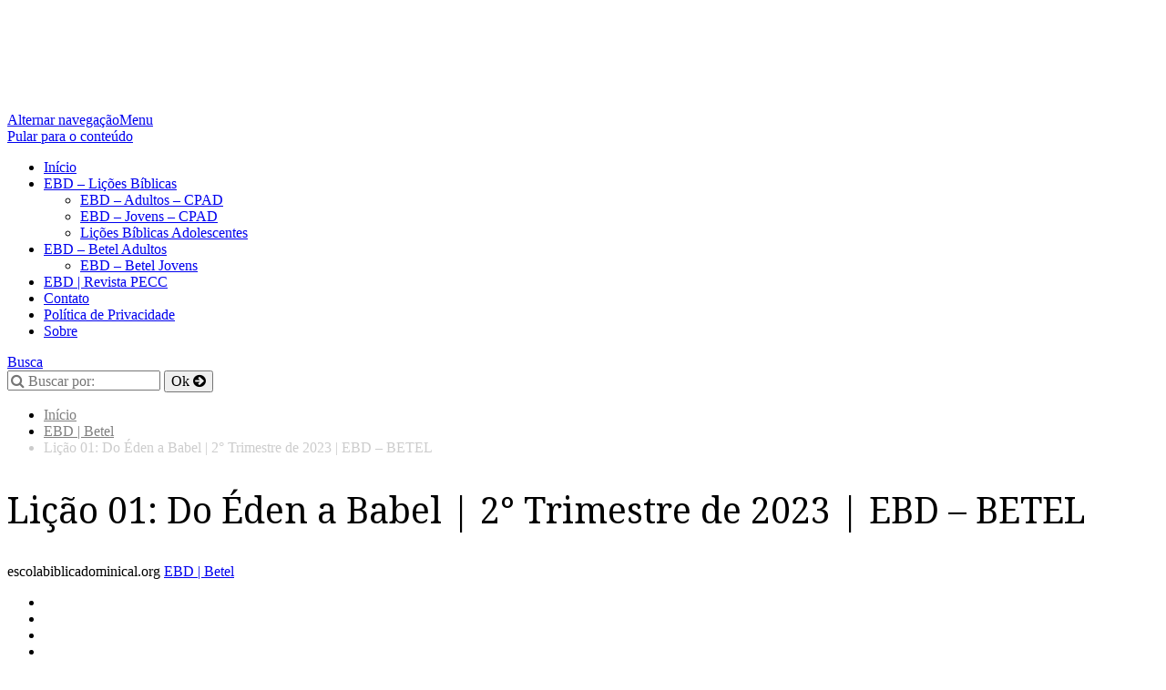

--- FILE ---
content_type: text/html; charset=UTF-8
request_url: https://escolabiblicadominical.org/licao-01-do-eden-a-babel/
body_size: 29434
content:
<!doctype html>

<html lang="pt-BR" class="no-js">

<head>
	<meta charset="UTF-8" />
<style>
#wpadminbar #wp-admin-bar-wccp_free_top_button .ab-icon:before {
	content: "\f160";
	color: #02CA02;
	top: 3px;
}
#wpadminbar #wp-admin-bar-wccp_free_top_button .ab-icon {
	transform: rotate(45deg);
}
</style>
<meta name='robots' content='index, follow, max-image-preview:large, max-snippet:-1, max-video-preview:-1' />
<meta name="viewport" content="width=device-width, initial-scale=1" />
<meta name="generator" content="Épico 1.9.4" />

	<!-- This site is optimized with the Yoast SEO Premium plugin v20.5 (Yoast SEO v26.2) - https://yoast.com/wordpress/plugins/seo/ -->
	<title>Lição 01: Do Éden a Babel - EBD Betel | 2° Trimestre De 2023</title>
	<meta name="description" content="EBD Betel | 2° Trimestre De 2023 | TEMA: GÊNESIS – A segurança de viver pela fé nas promessas de Deus | Lição 01: Do Éden a Babel" />
	<link rel="canonical" href="https://escolabiblicadominical.org/licao-01-do-eden-a-babel/" />
	<meta property="og:locale" content="pt_BR" />
	<meta property="og:type" content="article" />
	<meta property="og:title" content="Lição 01: Do Éden a Babel | 2° Trimestre de 2023 | EBD – BETEL" />
	<meta property="og:description" content="EBD&nbsp;Revista Editora Betel&nbsp;|&nbsp;2° Trimestre De 2023 |&nbsp;TEMA:&nbsp;GÊNESIS&nbsp;–&nbsp;A segurança de viver pela fé nas promessas de" />
	<meta property="og:url" content="https://escolabiblicadominical.org/licao-01-do-eden-a-babel/" />
	<meta property="og:site_name" content="Escola Bíblica Dominical" />
	<meta property="article:published_time" content="2023-03-22T18:27:32+00:00" />
	<meta property="article:modified_time" content="2023-03-27T09:57:41+00:00" />
	<meta property="og:image" content="https://escolabiblicadominical.org/wp-content/uploads/2023/03/Licoes-adultos-Editora-Betel-2°-Trimestre-de-2023-1.jpg" />
	<meta property="og:image:width" content="180" />
	<meta property="og:image:height" content="230" />
	<meta property="og:image:type" content="image/jpeg" />
	<meta name="author" content="escolabiblicadominical.org" />
	<meta name="twitter:card" content="summary_large_image" />
	<meta name="twitter:label1" content="Escrito por" />
	<meta name="twitter:data1" content="escolabiblicadominical.org" />
	<meta name="twitter:label2" content="Est. tempo de leitura" />
	<meta name="twitter:data2" content="16 minutos" />
	<script type="application/ld+json" class="yoast-schema-graph">{"@context":"https://schema.org","@graph":[{"@type":"WebPage","@id":"https://escolabiblicadominical.org/licao-01-do-eden-a-babel/","url":"https://escolabiblicadominical.org/licao-01-do-eden-a-babel/","name":"Lição 01: Do Éden a Babel - EBD Betel | 2° Trimestre De 2023","isPartOf":{"@id":"https://escolabiblicadominical.org/#website"},"primaryImageOfPage":{"@id":"https://escolabiblicadominical.org/licao-01-do-eden-a-babel/#primaryimage"},"image":{"@id":"https://escolabiblicadominical.org/licao-01-do-eden-a-babel/#primaryimage"},"thumbnailUrl":"https://escolabiblicadominical.org/wp-content/uploads/2023/03/Licoes-adultos-Editora-Betel-2°-Trimestre-de-2023-1.jpg","datePublished":"2023-03-22T18:27:32+00:00","dateModified":"2023-03-27T09:57:41+00:00","author":{"@id":"https://escolabiblicadominical.org/#/schema/person/9a5fc606f500d12d50c2393c5457236f"},"description":"EBD Betel | 2° Trimestre De 2023 | TEMA: GÊNESIS – A segurança de viver pela fé nas promessas de Deus | Lição 01: Do Éden a Babel","breadcrumb":{"@id":"https://escolabiblicadominical.org/licao-01-do-eden-a-babel/#breadcrumb"},"inLanguage":"pt-BR","potentialAction":[{"@type":"ReadAction","target":["https://escolabiblicadominical.org/licao-01-do-eden-a-babel/"]}]},{"@type":"ImageObject","inLanguage":"pt-BR","@id":"https://escolabiblicadominical.org/licao-01-do-eden-a-babel/#primaryimage","url":"https://escolabiblicadominical.org/wp-content/uploads/2023/03/Licoes-adultos-Editora-Betel-2°-Trimestre-de-2023-1.jpg","contentUrl":"https://escolabiblicadominical.org/wp-content/uploads/2023/03/Licoes-adultos-Editora-Betel-2°-Trimestre-de-2023-1.jpg","width":180,"height":230,"caption":"Lição 01: Do Éden a Babel"},{"@type":"BreadcrumbList","@id":"https://escolabiblicadominical.org/licao-01-do-eden-a-babel/#breadcrumb","itemListElement":[{"@type":"ListItem","position":1,"name":"Início","item":"https://escolabiblicadominical.org/"},{"@type":"ListItem","position":2,"name":"Lição 01: Do Éden a Babel | 2° Trimestre de 2023 | EBD – BETEL"}]},{"@type":"WebSite","@id":"https://escolabiblicadominical.org/#website","url":"https://escolabiblicadominical.org/","name":"Escola Bíblica Dominical","description":"Escola Bíblica Dominical","alternateName":"EBD","potentialAction":[{"@type":"SearchAction","target":{"@type":"EntryPoint","urlTemplate":"https://escolabiblicadominical.org/?s={search_term_string}"},"query-input":{"@type":"PropertyValueSpecification","valueRequired":true,"valueName":"search_term_string"}}],"inLanguage":"pt-BR"},{"@type":"Person","@id":"https://escolabiblicadominical.org/#/schema/person/9a5fc606f500d12d50c2393c5457236f","name":"escolabiblicadominical.org","image":{"@type":"ImageObject","inLanguage":"pt-BR","@id":"https://escolabiblicadominical.org/#/schema/person/image/","url":"https://secure.gravatar.com/avatar/ca63d7c74c61caea180d7032c241f4b5c1c6db11758e5d0c1f918f1896b9f6b1?s=96&d=mm&r=g","contentUrl":"https://secure.gravatar.com/avatar/ca63d7c74c61caea180d7032c241f4b5c1c6db11758e5d0c1f918f1896b9f6b1?s=96&d=mm&r=g","caption":"escolabiblicadominical.org"}}]}</script>
	<!-- / Yoast SEO Premium plugin. -->


<link rel='dns-prefetch' href='//maxcdn.bootstrapcdn.com' />
<link rel='dns-prefetch' href='//fonts.googleapis.com' />
<link rel='dns-prefetch' href='//themes.googleusercontent.com' />
<link rel="alternate" type="application/rss+xml" title="Feed para Escola Bíblica Dominical &raquo;" href="https://escolabiblicadominical.org/feed/" />
<script type="text/javascript" id="wpp-js" src="https://escolabiblicadominical.org/wp-content/plugins/wordpress-popular-posts/assets/js/wpp.min.js?ver=7.3.6" data-sampling="0" data-sampling-rate="100" data-api-url="https://escolabiblicadominical.org/wp-json/wordpress-popular-posts" data-post-id="7812" data-token="6a946f69a3" data-lang="0" data-debug="0"></script>
<link rel="pingback" href="https://escolabiblicadominical.org/xmlrpc.php" />
<link rel="alternate" title="oEmbed (JSON)" type="application/json+oembed" href="https://escolabiblicadominical.org/wp-json/oembed/1.0/embed?url=https%3A%2F%2Fescolabiblicadominical.org%2Flicao-01-do-eden-a-babel%2F" />
<link rel="alternate" title="oEmbed (XML)" type="text/xml+oembed" href="https://escolabiblicadominical.org/wp-json/oembed/1.0/embed?url=https%3A%2F%2Fescolabiblicadominical.org%2Flicao-01-do-eden-a-babel%2F&#038;format=xml" />
<style type="text/css" media="all">
.wpautoterms-footer{background-color:#ffffff;text-align:center;}
.wpautoterms-footer a{color:#000000;font-family:Arial, sans-serif;font-size:14px;}
.wpautoterms-footer .separator{color:#cccccc;font-family:Arial, sans-serif;font-size:14px;}</style>
<style id='wp-img-auto-sizes-contain-inline-css' type='text/css'>
img:is([sizes=auto i],[sizes^="auto," i]){contain-intrinsic-size:3000px 1500px}
/*# sourceURL=wp-img-auto-sizes-contain-inline-css */
</style>
<link rel='stylesheet' id='epico_global_assets-epico_capture_styles-css' href='https://escolabiblicadominical.org/wp-content/plugins/uf-epico/assets/css/capture-styles-min.css?ver=6.9' type='text/css' media='all' />
<link rel='stylesheet' id='gallery-css' href='https://escolabiblicadominical.org/wp-content/themes/epico/core/css/gallery.min.css?ver=6.9' type='text/css' media='all' />
<link rel='stylesheet' id='epico-icons-css' href='//maxcdn.bootstrapcdn.com/font-awesome/4.7.0/css/font-awesome.min.css?ver=4.7.0' type='text/css' media='all' />
<link rel='stylesheet' id='style-css' href='https://escolabiblicadominical.org/wp-content/themes/epico/style.min.css?ver=6.9' type='text/css' media='all' />
<style id='style-inline-css' type='text/css'>
.breadcrumb-trail .trail-item:nth-child(n+4) span:before,.breadcrumb-trail .trail-end,.epico-related-posts > h3.epico-related-posts-title,#respond,.epico-related-posts .fa-plus-square-o:before,.comment-respond label[for="author"]:before,.comment-respond label[for="email"]:before,.comment-respond label[for="url"]:before,.comment-respond label[for="comment"]:before,ia-info-toggle:after{color:rgba(0,0,0,.2)}.epico-related-posts>h3.epico-related-posts-title{border-bottom: 1px solid rgba(0,0,0,.2)}.logged-in-as{border: 1px solid rgba(0,0,0,.2)}.breadcrumb-trail .trail-item a,[class*="epc-s"] .epico-related-posts a,[class*="epc-s"] #respond a,[class*="epc-s"] #respond a:hover,[class*="epc-s"] #respond .logged-in-as:before,[class*="epc-s"] #breadcrumbs a{color: rgba(0,0,0,.5)}.zen .breadcrumb-trail .trail-item:nth-child(n+4) span:before,.zen .breadcrumb-trail .trail-end,.zen .epico-related-posts > h3.epico-related-posts-title,.zen #respond,.zen .epico-related-posts .fa-plus-square-o:before,.zen .comment-respond label[for="author"]:before,.zen .comment-respond label[for="email"]:before,.zen .comment-respond label[for="url"]:before,.zen .comment-respond label[for="comment"]:before,.zen ia-info-toggle:after,.zen #comments-template label{color:#777}.zen .epico-related-posts>h3.epico-related-posts-title{border-bottom: 1px solid #e4e4e4}.zen .logged-in-as{border: 1px solid #A1A1A1}.zen .breadcrumb-trail .trail-item a,.zen[class*="epc-s"] .epico-related-posts a,.zen[class*="epc-s"] #respond a,.zen[class*="epc-s"] #respond a:hover,.zen[class*="epc-s"] #respond .logged-in-as:before{color:#777}
.page-template-landing[class*="epc-"]{background:#FFFFFF;}.page-template-landing[class*="epc-"] #page,.page-template-tpl-helper-min-pb[class*="epc-"] #page{border-top: none !important}
@media screen and (max-width:420px){.social-likes__counter{display:none}.sticky-active .social-total-shares{right:0}.sticky-active #social-bar-sticky #social-close{right:5px}}
.epc-ns h1,.epc-ns h2,.epc-ns h3,.epc-ns h4,.epc-ns h5,.epc-ns h6,.epc-ns #site-title,.epc-ns .widget-title,.epc-ns .widgettitle,.epc-ns .capture-title,.epc-ns #sidebar-primary section[class*="epico_pages"] a,.epc-ns #sidebar-primary section[class*="epico_links"] a{font-family:Noto Serif,Georgia,serif;font-weight:300}.epc-ns h1{font-size:2.45rem}.epc-ns h2{font-size:1.8rem}.epc-ns h3{font-size:1.38rem}.epc-ns h4{font-size:1.22rem}.epc-ns h5{font-size:1rem}.epc-ns h6{font-size:.8rem}.epc-ns .widget h3{font-size:1.42383rem}.epc-ns .epico-related-posts>h3.epico-related-posts-title,.epc-ns #respond #reply-title{font-size:1.60203rem}@media only screen and (min-width:520px){.epc-ns #site-title{font-size:2.26578rem}}@media only screen and (min-width:1410px){.epc-ns .capture-wrap.fw .capture .capture-title{font-size:44px}}
.epc-nst,.epc-nst label,.epc-nst textarea,.epc-nst input:not([type=submit]):not([type=radio]):not([type=checkbox]):not([type=file]),.epc-nst select[multiple=multiple],.epc-nst.epc-button,.epc-nst input[type="submit"],.epc-nst a.uf-button,button.uf-button,.epc-nst .not-found input.search-submit[type="submit"],.epc-nst #nav input.search-submit[type="submit"],.epc-nst #comments .comment-reply-link,.epc-nst #comments .comment-reply-login,.epc-nst .widget_epico_author-id a[class*="button"],.epc-nst.wordpress div.uberaviso a[class*="button"],.epc-nst.wordpress .mejs-controls a:focus>.mejs-offscreen,.epc-nst .format-quote p:first-child:before,.epc-nst .format-quote p:first-child:after,.epc-nst .epico-related-posts h4.related-post-title,.epc-nst .placeholder,.epc-nst .editor-tag{font-family:Noto Serif,Georgia,serif}.epc-nst li.fa,.epc-nst li.fa:before,.epc-nst .fa,.epc-nst textarea.fa,.epc-nst input:not([type=submit]):not([type=radio]):not([type=checkbox]):not([type=file]).fa,.epc-nst .not-found input.search-submit[type="submit"],.epc-nst #search-wrap input.fa[type="search"],.epc-nst #nav input.search-submit[type="submit"],.epc-nst #respond #submit,.epc-nst .capture-wrap form input[class*="uf-"]{font-family:FontAwesome,Noto Serif,Georgia,serif!important}.epc-nst main{font-size:.9rem}.epc-nst #menu-primary li a,.epc-nst .author-profile,.epc-nst .nav-posts span,.epc-nst #sidebar-promo-inner .widget,.epc-nst #branding,.epc-nst #sidebar-footer .widget{font-size:.78889rem}.epc-nst .entry-byline>*,.epc-nst .entry-footer>*{font-size:.69012rem}.epc-nst #sidebar-primary section[class*="epico_pages"] li>a:first-child,.epc-nst #sidebar-primary section[class*="epico_links"] li>a:first-child{font-size:1.06563rem}.epc-nst .widget h3,.epc-nst .widget_social-id h3{font-size:1.30181rem}.epc-nst textarea,.epc-nst input:not([type=submit]):not([type=radio]):not([type=checkbox]):not([type=file]){font-size:.9rem}.epc-nst .nav-posts{font-size:1.025rem}.epc-nst #sidebar-top .widget,.epc-nst #breadcrumbs nav,.epc-nst .credit{font-size:.69012rem}.epc-nst .uberaviso{font-size:16px}@media only screen and (min-width:480px){.epc-nst .epico-related-posts h4.related-post-title{font-size:.9rem}}@media only screen and (min-width:680px){.epc-nst #sidebar-primary .widget,.epc-nst #after-primary,.epc-nst #sidebar-promo-home .widget,.epc-nst #sidebar-subsidiary .widget,.epc-nst #sidebar-before-content .widget,.epc-nst #after-primary .widget{font-size:.78889rem}.epc-nst #search-toggle:after{top:1px}}@media only screen and (min-width:1020px){.epc-nst.gecko #search-toggle::before,.epc-nst.ie #search-toggle::before{top:30px}.epc-nst .capture-wrap.fw .capture .capture-intro{font-size:19px}}@media only screen and (min-width:1410px){.epc-nst.gecko #search-toggle::before,.epc-nst.ie #search-toggle::before{top:33px}.epc-nst .capture-wrap.fw .capture .capture-notice{font-size:13px}.epc-nst .capture-wrap.fw.ip .capture .uf-fields .capture-notice{font-size:24px}.epc-nst #search-toggle:after{top:0}}@media only screen and (max-width:680px){.epc-nst #search-toggle:after{right:19px}.epc-nst #menu-primary li a{font-size:1.125rem}}@media only screen and (max-width:480px){.epc-nst #search-toggle:after{right:20px}}
.wordpress[class*="epc-"] #footer,[class*="epc-"] #footer .wrap .wp-calendar a{background:#000000}.wordpress[class*="epc-"] #credits{background:#000000}[class*="epc-"] #footer .wrap{color:rgba(255,255,255,0.6) !important}[class*="epc-"] #footer .wrap .menu li:before,[class*="epc-"] #footer .wrap .widget li:before{color:rgba(255,255,255,.6) !important}[class*="epc-"] #footer .wrap a,[class*="epc-"] #footer .wrap .menu li:hover:before,[class*="epc-"] #footer .wrap .widget li:hover:before,[class*="epc-"].zen #footer #menu-secondary a:hover,[class*="epc-"].zen #footer  #menu-secondary li:hover:before,[class*="epc-"].zen #menu-secondary li:hover:before{color:rgba(255,255,255,.9) !important}[class*="epc-"] #footer .wrap .wp-calendar>caption{background-color:rgba(255,255,255,0.2)}[class*="epc-"] #footer .wrap td,[class*="epc-"] #footer .wrap th{border-bottom:1px solid rgba(255,255,255,0.2)}[class*="epc-"] #footer .wrap .search-field{border:1px solid rgba(0,0,0,.2);background:#fff;box-shadow:0 0 0 0 rgba(255,255,255,0.2)}[class*="epc-"] #footer .wrap .search-field:hover,[class*="epc-"] #footer .wrap .search-field:focus{border:1px solid rgba(0,0,0,.2);box-shadow:0 0 0 5px rgba(255,255,255,0.2)}[class*="epc-"] #footer .widget_tag_cloud a{color:#fff !important}[class*="epc-"] #footer #sidebar-footer .widget_social-id a{background:rgba(255,255,255,0.2);box-shadow: 0 0 0 10px #000000;border: 1px solid #000000}[class*="epc-"] #footer #sidebar-footer .widget_social-id a:hover{box-shadow: 0 0 0 10px rgba(255,255,255,0.6);border: 1px solid rgba(255,255,255,0.6)}
/*# sourceURL=style-inline-css */
</style>
<link rel='stylesheet' id='epico-style-8-css' href='https://escolabiblicadominical.org/wp-content/themes/epico/css/color-styles/min/style8.min.css?ver=6.9' type='text/css' media='all' />
<link rel='stylesheet' id='epico-fonts-css' href='https://fonts.googleapis.com/css?family=Noto+Serif:400,700,400i,700i' type='text/css' media='all' />
<link rel='stylesheet' id='premium-addons-css' href='https://escolabiblicadominical.org/wp-content/plugins/premium-addons-for-elementor/assets/frontend/min-css/premium-addons.min.css?ver=4.11.44' type='text/css' media='all' />
<link rel='stylesheet' id='wp-block-library-css' href='https://escolabiblicadominical.org/wp-includes/css/dist/block-library/style.min.css?ver=6.9' type='text/css' media='all' />
<style id='wp-block-heading-inline-css' type='text/css'>
h1:where(.wp-block-heading).has-background,h2:where(.wp-block-heading).has-background,h3:where(.wp-block-heading).has-background,h4:where(.wp-block-heading).has-background,h5:where(.wp-block-heading).has-background,h6:where(.wp-block-heading).has-background{padding:1.25em 2.375em}h1.has-text-align-left[style*=writing-mode]:where([style*=vertical-lr]),h1.has-text-align-right[style*=writing-mode]:where([style*=vertical-rl]),h2.has-text-align-left[style*=writing-mode]:where([style*=vertical-lr]),h2.has-text-align-right[style*=writing-mode]:where([style*=vertical-rl]),h3.has-text-align-left[style*=writing-mode]:where([style*=vertical-lr]),h3.has-text-align-right[style*=writing-mode]:where([style*=vertical-rl]),h4.has-text-align-left[style*=writing-mode]:where([style*=vertical-lr]),h4.has-text-align-right[style*=writing-mode]:where([style*=vertical-rl]),h5.has-text-align-left[style*=writing-mode]:where([style*=vertical-lr]),h5.has-text-align-right[style*=writing-mode]:where([style*=vertical-rl]),h6.has-text-align-left[style*=writing-mode]:where([style*=vertical-lr]),h6.has-text-align-right[style*=writing-mode]:where([style*=vertical-rl]){rotate:180deg}
/*# sourceURL=https://escolabiblicadominical.org/wp-includes/blocks/heading/style.min.css */
</style>
<style id='wp-block-image-inline-css' type='text/css'>
.wp-block-image>a,.wp-block-image>figure>a{display:inline-block}.wp-block-image img{box-sizing:border-box;height:auto;max-width:100%;vertical-align:bottom}@media not (prefers-reduced-motion){.wp-block-image img.hide{visibility:hidden}.wp-block-image img.show{animation:show-content-image .4s}}.wp-block-image[style*=border-radius] img,.wp-block-image[style*=border-radius]>a{border-radius:inherit}.wp-block-image.has-custom-border img{box-sizing:border-box}.wp-block-image.aligncenter{text-align:center}.wp-block-image.alignfull>a,.wp-block-image.alignwide>a{width:100%}.wp-block-image.alignfull img,.wp-block-image.alignwide img{height:auto;width:100%}.wp-block-image .aligncenter,.wp-block-image .alignleft,.wp-block-image .alignright,.wp-block-image.aligncenter,.wp-block-image.alignleft,.wp-block-image.alignright{display:table}.wp-block-image .aligncenter>figcaption,.wp-block-image .alignleft>figcaption,.wp-block-image .alignright>figcaption,.wp-block-image.aligncenter>figcaption,.wp-block-image.alignleft>figcaption,.wp-block-image.alignright>figcaption{caption-side:bottom;display:table-caption}.wp-block-image .alignleft{float:left;margin:.5em 1em .5em 0}.wp-block-image .alignright{float:right;margin:.5em 0 .5em 1em}.wp-block-image .aligncenter{margin-left:auto;margin-right:auto}.wp-block-image :where(figcaption){margin-bottom:1em;margin-top:.5em}.wp-block-image.is-style-circle-mask img{border-radius:9999px}@supports ((-webkit-mask-image:none) or (mask-image:none)) or (-webkit-mask-image:none){.wp-block-image.is-style-circle-mask img{border-radius:0;-webkit-mask-image:url('data:image/svg+xml;utf8,<svg viewBox="0 0 100 100" xmlns="http://www.w3.org/2000/svg"><circle cx="50" cy="50" r="50"/></svg>');mask-image:url('data:image/svg+xml;utf8,<svg viewBox="0 0 100 100" xmlns="http://www.w3.org/2000/svg"><circle cx="50" cy="50" r="50"/></svg>');mask-mode:alpha;-webkit-mask-position:center;mask-position:center;-webkit-mask-repeat:no-repeat;mask-repeat:no-repeat;-webkit-mask-size:contain;mask-size:contain}}:root :where(.wp-block-image.is-style-rounded img,.wp-block-image .is-style-rounded img){border-radius:9999px}.wp-block-image figure{margin:0}.wp-lightbox-container{display:flex;flex-direction:column;position:relative}.wp-lightbox-container img{cursor:zoom-in}.wp-lightbox-container img:hover+button{opacity:1}.wp-lightbox-container button{align-items:center;backdrop-filter:blur(16px) saturate(180%);background-color:#5a5a5a40;border:none;border-radius:4px;cursor:zoom-in;display:flex;height:20px;justify-content:center;opacity:0;padding:0;position:absolute;right:16px;text-align:center;top:16px;width:20px;z-index:100}@media not (prefers-reduced-motion){.wp-lightbox-container button{transition:opacity .2s ease}}.wp-lightbox-container button:focus-visible{outline:3px auto #5a5a5a40;outline:3px auto -webkit-focus-ring-color;outline-offset:3px}.wp-lightbox-container button:hover{cursor:pointer;opacity:1}.wp-lightbox-container button:focus{opacity:1}.wp-lightbox-container button:focus,.wp-lightbox-container button:hover,.wp-lightbox-container button:not(:hover):not(:active):not(.has-background){background-color:#5a5a5a40;border:none}.wp-lightbox-overlay{box-sizing:border-box;cursor:zoom-out;height:100vh;left:0;overflow:hidden;position:fixed;top:0;visibility:hidden;width:100%;z-index:100000}.wp-lightbox-overlay .close-button{align-items:center;cursor:pointer;display:flex;justify-content:center;min-height:40px;min-width:40px;padding:0;position:absolute;right:calc(env(safe-area-inset-right) + 16px);top:calc(env(safe-area-inset-top) + 16px);z-index:5000000}.wp-lightbox-overlay .close-button:focus,.wp-lightbox-overlay .close-button:hover,.wp-lightbox-overlay .close-button:not(:hover):not(:active):not(.has-background){background:none;border:none}.wp-lightbox-overlay .lightbox-image-container{height:var(--wp--lightbox-container-height);left:50%;overflow:hidden;position:absolute;top:50%;transform:translate(-50%,-50%);transform-origin:top left;width:var(--wp--lightbox-container-width);z-index:9999999999}.wp-lightbox-overlay .wp-block-image{align-items:center;box-sizing:border-box;display:flex;height:100%;justify-content:center;margin:0;position:relative;transform-origin:0 0;width:100%;z-index:3000000}.wp-lightbox-overlay .wp-block-image img{height:var(--wp--lightbox-image-height);min-height:var(--wp--lightbox-image-height);min-width:var(--wp--lightbox-image-width);width:var(--wp--lightbox-image-width)}.wp-lightbox-overlay .wp-block-image figcaption{display:none}.wp-lightbox-overlay button{background:none;border:none}.wp-lightbox-overlay .scrim{background-color:#fff;height:100%;opacity:.9;position:absolute;width:100%;z-index:2000000}.wp-lightbox-overlay.active{visibility:visible}@media not (prefers-reduced-motion){.wp-lightbox-overlay.active{animation:turn-on-visibility .25s both}.wp-lightbox-overlay.active img{animation:turn-on-visibility .35s both}.wp-lightbox-overlay.show-closing-animation:not(.active){animation:turn-off-visibility .35s both}.wp-lightbox-overlay.show-closing-animation:not(.active) img{animation:turn-off-visibility .25s both}.wp-lightbox-overlay.zoom.active{animation:none;opacity:1;visibility:visible}.wp-lightbox-overlay.zoom.active .lightbox-image-container{animation:lightbox-zoom-in .4s}.wp-lightbox-overlay.zoom.active .lightbox-image-container img{animation:none}.wp-lightbox-overlay.zoom.active .scrim{animation:turn-on-visibility .4s forwards}.wp-lightbox-overlay.zoom.show-closing-animation:not(.active){animation:none}.wp-lightbox-overlay.zoom.show-closing-animation:not(.active) .lightbox-image-container{animation:lightbox-zoom-out .4s}.wp-lightbox-overlay.zoom.show-closing-animation:not(.active) .lightbox-image-container img{animation:none}.wp-lightbox-overlay.zoom.show-closing-animation:not(.active) .scrim{animation:turn-off-visibility .4s forwards}}@keyframes show-content-image{0%{visibility:hidden}99%{visibility:hidden}to{visibility:visible}}@keyframes turn-on-visibility{0%{opacity:0}to{opacity:1}}@keyframes turn-off-visibility{0%{opacity:1;visibility:visible}99%{opacity:0;visibility:visible}to{opacity:0;visibility:hidden}}@keyframes lightbox-zoom-in{0%{transform:translate(calc((-100vw + var(--wp--lightbox-scrollbar-width))/2 + var(--wp--lightbox-initial-left-position)),calc(-50vh + var(--wp--lightbox-initial-top-position))) scale(var(--wp--lightbox-scale))}to{transform:translate(-50%,-50%) scale(1)}}@keyframes lightbox-zoom-out{0%{transform:translate(-50%,-50%) scale(1);visibility:visible}99%{visibility:visible}to{transform:translate(calc((-100vw + var(--wp--lightbox-scrollbar-width))/2 + var(--wp--lightbox-initial-left-position)),calc(-50vh + var(--wp--lightbox-initial-top-position))) scale(var(--wp--lightbox-scale));visibility:hidden}}
/*# sourceURL=https://escolabiblicadominical.org/wp-includes/blocks/image/style.min.css */
</style>
<style id='wp-block-list-inline-css' type='text/css'>
ol,ul{box-sizing:border-box}:root :where(.wp-block-list.has-background){padding:1.25em 2.375em}
/*# sourceURL=https://escolabiblicadominical.org/wp-includes/blocks/list/style.min.css */
</style>
<style id='wp-block-paragraph-inline-css' type='text/css'>
.is-small-text{font-size:.875em}.is-regular-text{font-size:1em}.is-large-text{font-size:2.25em}.is-larger-text{font-size:3em}.has-drop-cap:not(:focus):first-letter{float:left;font-size:8.4em;font-style:normal;font-weight:100;line-height:.68;margin:.05em .1em 0 0;text-transform:uppercase}body.rtl .has-drop-cap:not(:focus):first-letter{float:none;margin-left:.1em}p.has-drop-cap.has-background{overflow:hidden}:root :where(p.has-background){padding:1.25em 2.375em}:where(p.has-text-color:not(.has-link-color)) a{color:inherit}p.has-text-align-left[style*="writing-mode:vertical-lr"],p.has-text-align-right[style*="writing-mode:vertical-rl"]{rotate:180deg}
/*# sourceURL=https://escolabiblicadominical.org/wp-includes/blocks/paragraph/style.min.css */
</style>
<style id='global-styles-inline-css' type='text/css'>
:root{--wp--preset--aspect-ratio--square: 1;--wp--preset--aspect-ratio--4-3: 4/3;--wp--preset--aspect-ratio--3-4: 3/4;--wp--preset--aspect-ratio--3-2: 3/2;--wp--preset--aspect-ratio--2-3: 2/3;--wp--preset--aspect-ratio--16-9: 16/9;--wp--preset--aspect-ratio--9-16: 9/16;--wp--preset--color--black: #000000;--wp--preset--color--cyan-bluish-gray: #abb8c3;--wp--preset--color--white: #ffffff;--wp--preset--color--pale-pink: #f78da7;--wp--preset--color--vivid-red: #cf2e2e;--wp--preset--color--luminous-vivid-orange: #ff6900;--wp--preset--color--luminous-vivid-amber: #fcb900;--wp--preset--color--light-green-cyan: #7bdcb5;--wp--preset--color--vivid-green-cyan: #00d084;--wp--preset--color--pale-cyan-blue: #8ed1fc;--wp--preset--color--vivid-cyan-blue: #0693e3;--wp--preset--color--vivid-purple: #9b51e0;--wp--preset--gradient--vivid-cyan-blue-to-vivid-purple: linear-gradient(135deg,rgb(6,147,227) 0%,rgb(155,81,224) 100%);--wp--preset--gradient--light-green-cyan-to-vivid-green-cyan: linear-gradient(135deg,rgb(122,220,180) 0%,rgb(0,208,130) 100%);--wp--preset--gradient--luminous-vivid-amber-to-luminous-vivid-orange: linear-gradient(135deg,rgb(252,185,0) 0%,rgb(255,105,0) 100%);--wp--preset--gradient--luminous-vivid-orange-to-vivid-red: linear-gradient(135deg,rgb(255,105,0) 0%,rgb(207,46,46) 100%);--wp--preset--gradient--very-light-gray-to-cyan-bluish-gray: linear-gradient(135deg,rgb(238,238,238) 0%,rgb(169,184,195) 100%);--wp--preset--gradient--cool-to-warm-spectrum: linear-gradient(135deg,rgb(74,234,220) 0%,rgb(151,120,209) 20%,rgb(207,42,186) 40%,rgb(238,44,130) 60%,rgb(251,105,98) 80%,rgb(254,248,76) 100%);--wp--preset--gradient--blush-light-purple: linear-gradient(135deg,rgb(255,206,236) 0%,rgb(152,150,240) 100%);--wp--preset--gradient--blush-bordeaux: linear-gradient(135deg,rgb(254,205,165) 0%,rgb(254,45,45) 50%,rgb(107,0,62) 100%);--wp--preset--gradient--luminous-dusk: linear-gradient(135deg,rgb(255,203,112) 0%,rgb(199,81,192) 50%,rgb(65,88,208) 100%);--wp--preset--gradient--pale-ocean: linear-gradient(135deg,rgb(255,245,203) 0%,rgb(182,227,212) 50%,rgb(51,167,181) 100%);--wp--preset--gradient--electric-grass: linear-gradient(135deg,rgb(202,248,128) 0%,rgb(113,206,126) 100%);--wp--preset--gradient--midnight: linear-gradient(135deg,rgb(2,3,129) 0%,rgb(40,116,252) 100%);--wp--preset--font-size--small: 13px;--wp--preset--font-size--medium: 20px;--wp--preset--font-size--large: 36px;--wp--preset--font-size--x-large: 42px;--wp--preset--spacing--20: 0.44rem;--wp--preset--spacing--30: 0.67rem;--wp--preset--spacing--40: 1rem;--wp--preset--spacing--50: 1.5rem;--wp--preset--spacing--60: 2.25rem;--wp--preset--spacing--70: 3.38rem;--wp--preset--spacing--80: 5.06rem;--wp--preset--shadow--natural: 6px 6px 9px rgba(0, 0, 0, 0.2);--wp--preset--shadow--deep: 12px 12px 50px rgba(0, 0, 0, 0.4);--wp--preset--shadow--sharp: 6px 6px 0px rgba(0, 0, 0, 0.2);--wp--preset--shadow--outlined: 6px 6px 0px -3px rgb(255, 255, 255), 6px 6px rgb(0, 0, 0);--wp--preset--shadow--crisp: 6px 6px 0px rgb(0, 0, 0);}:where(.is-layout-flex){gap: 0.5em;}:where(.is-layout-grid){gap: 0.5em;}body .is-layout-flex{display: flex;}.is-layout-flex{flex-wrap: wrap;align-items: center;}.is-layout-flex > :is(*, div){margin: 0;}body .is-layout-grid{display: grid;}.is-layout-grid > :is(*, div){margin: 0;}:where(.wp-block-columns.is-layout-flex){gap: 2em;}:where(.wp-block-columns.is-layout-grid){gap: 2em;}:where(.wp-block-post-template.is-layout-flex){gap: 1.25em;}:where(.wp-block-post-template.is-layout-grid){gap: 1.25em;}.has-black-color{color: var(--wp--preset--color--black) !important;}.has-cyan-bluish-gray-color{color: var(--wp--preset--color--cyan-bluish-gray) !important;}.has-white-color{color: var(--wp--preset--color--white) !important;}.has-pale-pink-color{color: var(--wp--preset--color--pale-pink) !important;}.has-vivid-red-color{color: var(--wp--preset--color--vivid-red) !important;}.has-luminous-vivid-orange-color{color: var(--wp--preset--color--luminous-vivid-orange) !important;}.has-luminous-vivid-amber-color{color: var(--wp--preset--color--luminous-vivid-amber) !important;}.has-light-green-cyan-color{color: var(--wp--preset--color--light-green-cyan) !important;}.has-vivid-green-cyan-color{color: var(--wp--preset--color--vivid-green-cyan) !important;}.has-pale-cyan-blue-color{color: var(--wp--preset--color--pale-cyan-blue) !important;}.has-vivid-cyan-blue-color{color: var(--wp--preset--color--vivid-cyan-blue) !important;}.has-vivid-purple-color{color: var(--wp--preset--color--vivid-purple) !important;}.has-black-background-color{background-color: var(--wp--preset--color--black) !important;}.has-cyan-bluish-gray-background-color{background-color: var(--wp--preset--color--cyan-bluish-gray) !important;}.has-white-background-color{background-color: var(--wp--preset--color--white) !important;}.has-pale-pink-background-color{background-color: var(--wp--preset--color--pale-pink) !important;}.has-vivid-red-background-color{background-color: var(--wp--preset--color--vivid-red) !important;}.has-luminous-vivid-orange-background-color{background-color: var(--wp--preset--color--luminous-vivid-orange) !important;}.has-luminous-vivid-amber-background-color{background-color: var(--wp--preset--color--luminous-vivid-amber) !important;}.has-light-green-cyan-background-color{background-color: var(--wp--preset--color--light-green-cyan) !important;}.has-vivid-green-cyan-background-color{background-color: var(--wp--preset--color--vivid-green-cyan) !important;}.has-pale-cyan-blue-background-color{background-color: var(--wp--preset--color--pale-cyan-blue) !important;}.has-vivid-cyan-blue-background-color{background-color: var(--wp--preset--color--vivid-cyan-blue) !important;}.has-vivid-purple-background-color{background-color: var(--wp--preset--color--vivid-purple) !important;}.has-black-border-color{border-color: var(--wp--preset--color--black) !important;}.has-cyan-bluish-gray-border-color{border-color: var(--wp--preset--color--cyan-bluish-gray) !important;}.has-white-border-color{border-color: var(--wp--preset--color--white) !important;}.has-pale-pink-border-color{border-color: var(--wp--preset--color--pale-pink) !important;}.has-vivid-red-border-color{border-color: var(--wp--preset--color--vivid-red) !important;}.has-luminous-vivid-orange-border-color{border-color: var(--wp--preset--color--luminous-vivid-orange) !important;}.has-luminous-vivid-amber-border-color{border-color: var(--wp--preset--color--luminous-vivid-amber) !important;}.has-light-green-cyan-border-color{border-color: var(--wp--preset--color--light-green-cyan) !important;}.has-vivid-green-cyan-border-color{border-color: var(--wp--preset--color--vivid-green-cyan) !important;}.has-pale-cyan-blue-border-color{border-color: var(--wp--preset--color--pale-cyan-blue) !important;}.has-vivid-cyan-blue-border-color{border-color: var(--wp--preset--color--vivid-cyan-blue) !important;}.has-vivid-purple-border-color{border-color: var(--wp--preset--color--vivid-purple) !important;}.has-vivid-cyan-blue-to-vivid-purple-gradient-background{background: var(--wp--preset--gradient--vivid-cyan-blue-to-vivid-purple) !important;}.has-light-green-cyan-to-vivid-green-cyan-gradient-background{background: var(--wp--preset--gradient--light-green-cyan-to-vivid-green-cyan) !important;}.has-luminous-vivid-amber-to-luminous-vivid-orange-gradient-background{background: var(--wp--preset--gradient--luminous-vivid-amber-to-luminous-vivid-orange) !important;}.has-luminous-vivid-orange-to-vivid-red-gradient-background{background: var(--wp--preset--gradient--luminous-vivid-orange-to-vivid-red) !important;}.has-very-light-gray-to-cyan-bluish-gray-gradient-background{background: var(--wp--preset--gradient--very-light-gray-to-cyan-bluish-gray) !important;}.has-cool-to-warm-spectrum-gradient-background{background: var(--wp--preset--gradient--cool-to-warm-spectrum) !important;}.has-blush-light-purple-gradient-background{background: var(--wp--preset--gradient--blush-light-purple) !important;}.has-blush-bordeaux-gradient-background{background: var(--wp--preset--gradient--blush-bordeaux) !important;}.has-luminous-dusk-gradient-background{background: var(--wp--preset--gradient--luminous-dusk) !important;}.has-pale-ocean-gradient-background{background: var(--wp--preset--gradient--pale-ocean) !important;}.has-electric-grass-gradient-background{background: var(--wp--preset--gradient--electric-grass) !important;}.has-midnight-gradient-background{background: var(--wp--preset--gradient--midnight) !important;}.has-small-font-size{font-size: var(--wp--preset--font-size--small) !important;}.has-medium-font-size{font-size: var(--wp--preset--font-size--medium) !important;}.has-large-font-size{font-size: var(--wp--preset--font-size--large) !important;}.has-x-large-font-size{font-size: var(--wp--preset--font-size--x-large) !important;}
/*# sourceURL=global-styles-inline-css */
</style>

<style id='classic-theme-styles-inline-css' type='text/css'>
/*! This file is auto-generated */
.wp-block-button__link{color:#fff;background-color:#32373c;border-radius:9999px;box-shadow:none;text-decoration:none;padding:calc(.667em + 2px) calc(1.333em + 2px);font-size:1.125em}.wp-block-file__button{background:#32373c;color:#fff;text-decoration:none}
/*# sourceURL=/wp-includes/css/classic-themes.min.css */
</style>
<link rel='stylesheet' id='wpautoterms_css-css' href='https://escolabiblicadominical.org/wp-content/plugins/auto-terms-of-service-and-privacy-policy/css/wpautoterms.css?ver=6.9' type='text/css' media='all' />
<link rel='stylesheet' id='contact-form-7-css' href='https://escolabiblicadominical.org/wp-content/plugins/contact-form-7/includes/css/styles.css?ver=6.1.2' type='text/css' media='all' />
<link rel='stylesheet' id='wordpress-popular-posts-css-css' href='https://escolabiblicadominical.org/wp-content/plugins/wordpress-popular-posts/assets/css/wpp.css?ver=7.3.6' type='text/css' media='all' />
<script type="text/javascript" src="https://escolabiblicadominical.org/wp-includes/js/jquery/jquery.min.js?ver=3.7.1" id="jquery-core-js"></script>
<script type="text/javascript" src="https://escolabiblicadominical.org/wp-includes/js/jquery/jquery-migrate.min.js?ver=3.4.1" id="jquery-migrate-js"></script>
<script type="text/javascript" src="https://escolabiblicadominical.org/wp-includes/js/dist/dom-ready.min.js?ver=f77871ff7694fffea381" id="wp-dom-ready-js"></script>
<script type="text/javascript" src="https://escolabiblicadominical.org/wp-content/plugins/auto-terms-of-service-and-privacy-policy/js/base.js?ver=3.0.4" id="wpautoterms_base-js"></script>
<link rel="https://api.w.org/" href="https://escolabiblicadominical.org/wp-json/" /><link rel="alternate" title="JSON" type="application/json" href="https://escolabiblicadominical.org/wp-json/wp/v2/posts/7812" /><link rel="EditURI" type="application/rsd+xml" title="RSD" href="https://escolabiblicadominical.org/xmlrpc.php?rsd" />
<meta name="generator" content="WordPress 6.9" />
<link rel='shortlink' href='https://escolabiblicadominical.org/?p=7812' />
<script type="text/javascript">var ajaxurl = "https://escolabiblicadominical.org/wp-admin/admin-ajax.php";</script><!-- HFCM by 99 Robots - Snippet # 4: ANALYTICS ( escolabiblicadominical.org@gmail.com) -->
<!-- Global site tag (gtag.js) - Google Analytics -->
<script async src="https://www.googletagmanager.com/gtag/js?id=G-055J1XDML6"></script>
<script>
  window.dataLayer = window.dataLayer || [];
  function gtag(){dataLayer.push(arguments);}
  gtag('js', new Date());

  gtag('config', 'G-055J1XDML6');
</script>
<!-- /end HFCM by 99 Robots -->
<!-- HFCM by 99 Robots - Snippet # 7: adsenses evandroribeiro1801@gmail.com -->
<script async src="https://pagead2.googlesyndication.com/pagead/js/adsbygoogle.js?client=ca-pub-5809960112758362"
     crossorigin="anonymous"></script>
<!-- /end HFCM by 99 Robots -->
<script id="wpcp_disable_selection" type="text/javascript">
var image_save_msg='You are not allowed to save images!';
	var no_menu_msg='Context Menu disabled!';
	var smessage = "Content is protected !!";

function disableEnterKey(e)
{
	var elemtype = e.target.tagName;
	
	elemtype = elemtype.toUpperCase();
	
	if (elemtype == "TEXT" || elemtype == "TEXTAREA" || elemtype == "INPUT" || elemtype == "PASSWORD" || elemtype == "SELECT" || elemtype == "OPTION" || elemtype == "EMBED")
	{
		elemtype = 'TEXT';
	}
	
	if (e.ctrlKey){
     var key;
     if(window.event)
          key = window.event.keyCode;     //IE
     else
          key = e.which;     //firefox (97)
    //if (key != 17) alert(key);
     if (elemtype!= 'TEXT' && (key == 97 || key == 65 || key == 67 || key == 99 || key == 88 || key == 120 || key == 26 || key == 85  || key == 86 || key == 83 || key == 43 || key == 73))
     {
		if(wccp_free_iscontenteditable(e)) return true;
		show_wpcp_message('You are not allowed to copy content or view source');
		return false;
     }else
     	return true;
     }
}


/*For contenteditable tags*/
function wccp_free_iscontenteditable(e)
{
	var e = e || window.event; // also there is no e.target property in IE. instead IE uses window.event.srcElement
  	
	var target = e.target || e.srcElement;

	var elemtype = e.target.nodeName;
	
	elemtype = elemtype.toUpperCase();
	
	var iscontenteditable = "false";
		
	if(typeof target.getAttribute!="undefined" ) iscontenteditable = target.getAttribute("contenteditable"); // Return true or false as string
	
	var iscontenteditable2 = false;
	
	if(typeof target.isContentEditable!="undefined" ) iscontenteditable2 = target.isContentEditable; // Return true or false as boolean

	if(target.parentElement.isContentEditable) iscontenteditable2 = true;
	
	if (iscontenteditable == "true" || iscontenteditable2 == true)
	{
		if(typeof target.style!="undefined" ) target.style.cursor = "text";
		
		return true;
	}
}

////////////////////////////////////
function disable_copy(e)
{	
	var e = e || window.event; // also there is no e.target property in IE. instead IE uses window.event.srcElement
	
	var elemtype = e.target.tagName;
	
	elemtype = elemtype.toUpperCase();
	
	if (elemtype == "TEXT" || elemtype == "TEXTAREA" || elemtype == "INPUT" || elemtype == "PASSWORD" || elemtype == "SELECT" || elemtype == "OPTION" || elemtype == "EMBED")
	{
		elemtype = 'TEXT';
	}
	
	if(wccp_free_iscontenteditable(e)) return true;
	
	var isSafari = /Safari/.test(navigator.userAgent) && /Apple Computer/.test(navigator.vendor);
	
	var checker_IMG = '';
	if (elemtype == "IMG" && checker_IMG == 'checked' && e.detail >= 2) {show_wpcp_message(alertMsg_IMG);return false;}
	if (elemtype != "TEXT")
	{
		if (smessage !== "" && e.detail == 2)
			show_wpcp_message(smessage);
		
		if (isSafari)
			return true;
		else
			return false;
	}	
}

//////////////////////////////////////////
function disable_copy_ie()
{
	var e = e || window.event;
	var elemtype = window.event.srcElement.nodeName;
	elemtype = elemtype.toUpperCase();
	if(wccp_free_iscontenteditable(e)) return true;
	if (elemtype == "IMG") {show_wpcp_message(alertMsg_IMG);return false;}
	if (elemtype != "TEXT" && elemtype != "TEXTAREA" && elemtype != "INPUT" && elemtype != "PASSWORD" && elemtype != "SELECT" && elemtype != "OPTION" && elemtype != "EMBED")
	{
		return false;
	}
}	
function reEnable()
{
	return true;
}
document.onkeydown = disableEnterKey;
document.onselectstart = disable_copy_ie;
if(navigator.userAgent.indexOf('MSIE')==-1)
{
	document.onmousedown = disable_copy;
	document.onclick = reEnable;
}
function disableSelection(target)
{
    //For IE This code will work
    if (typeof target.onselectstart!="undefined")
    target.onselectstart = disable_copy_ie;
    
    //For Firefox This code will work
    else if (typeof target.style.MozUserSelect!="undefined")
    {target.style.MozUserSelect="none";}
    
    //All other  (ie: Opera) This code will work
    else
    target.onmousedown=function(){return false}
    target.style.cursor = "default";
}
//Calling the JS function directly just after body load
window.onload = function(){disableSelection(document.body);};

//////////////////special for safari Start////////////////
var onlongtouch;
var timer;
var touchduration = 1000; //length of time we want the user to touch before we do something

var elemtype = "";
function touchstart(e) {
	var e = e || window.event;
  // also there is no e.target property in IE.
  // instead IE uses window.event.srcElement
  	var target = e.target || e.srcElement;
	
	elemtype = window.event.srcElement.nodeName;
	
	elemtype = elemtype.toUpperCase();
	
	if(!wccp_pro_is_passive()) e.preventDefault();
	if (!timer) {
		timer = setTimeout(onlongtouch, touchduration);
	}
}

function touchend() {
    //stops short touches from firing the event
    if (timer) {
        clearTimeout(timer);
        timer = null;
    }
	onlongtouch();
}

onlongtouch = function(e) { //this will clear the current selection if anything selected
	
	if (elemtype != "TEXT" && elemtype != "TEXTAREA" && elemtype != "INPUT" && elemtype != "PASSWORD" && elemtype != "SELECT" && elemtype != "EMBED" && elemtype != "OPTION")	
	{
		if (window.getSelection) {
			if (window.getSelection().empty) {  // Chrome
			window.getSelection().empty();
			} else if (window.getSelection().removeAllRanges) {  // Firefox
			window.getSelection().removeAllRanges();
			}
		} else if (document.selection) {  // IE?
			document.selection.empty();
		}
		return false;
	}
};

document.addEventListener("DOMContentLoaded", function(event) { 
    window.addEventListener("touchstart", touchstart, false);
    window.addEventListener("touchend", touchend, false);
});

function wccp_pro_is_passive() {

  var cold = false,
  hike = function() {};

  try {
	  const object1 = {};
  var aid = Object.defineProperty(object1, 'passive', {
  get() {cold = true}
  });
  window.addEventListener('test', hike, aid);
  window.removeEventListener('test', hike, aid);
  } catch (e) {}

  return cold;
}
/*special for safari End*/
</script>
<script id="wpcp_disable_Right_Click" type="text/javascript">
document.ondragstart = function() { return false;}
	function nocontext(e) {
	   return false;
	}
	document.oncontextmenu = nocontext;
</script>
<style>
.unselectable
{
-moz-user-select:none;
-webkit-user-select:none;
cursor: default;
}
html
{
-webkit-touch-callout: none;
-webkit-user-select: none;
-khtml-user-select: none;
-moz-user-select: none;
-ms-user-select: none;
user-select: none;
-webkit-tap-highlight-color: rgba(0,0,0,0);
}
</style>
<script id="wpcp_css_disable_selection" type="text/javascript">
var e = document.getElementsByTagName('body')[0];
if(e)
{
	e.setAttribute('unselectable',"on");
}
</script>
            <style id="wpp-loading-animation-styles">@-webkit-keyframes bgslide{from{background-position-x:0}to{background-position-x:-200%}}@keyframes bgslide{from{background-position-x:0}to{background-position-x:-200%}}.wpp-widget-block-placeholder,.wpp-shortcode-placeholder{margin:0 auto;width:60px;height:3px;background:#dd3737;background:linear-gradient(90deg,#dd3737 0%,#571313 10%,#dd3737 100%);background-size:200% auto;border-radius:3px;-webkit-animation:bgslide 1s infinite linear;animation:bgslide 1s infinite linear}</style>
            <meta name="generator" content="Elementor 3.32.5; features: additional_custom_breakpoints; settings: css_print_method-external, google_font-enabled, font_display-auto">
			<style>
				.e-con.e-parent:nth-of-type(n+4):not(.e-lazyloaded):not(.e-no-lazyload),
				.e-con.e-parent:nth-of-type(n+4):not(.e-lazyloaded):not(.e-no-lazyload) * {
					background-image: none !important;
				}
				@media screen and (max-height: 1024px) {
					.e-con.e-parent:nth-of-type(n+3):not(.e-lazyloaded):not(.e-no-lazyload),
					.e-con.e-parent:nth-of-type(n+3):not(.e-lazyloaded):not(.e-no-lazyload) * {
						background-image: none !important;
					}
				}
				@media screen and (max-height: 640px) {
					.e-con.e-parent:nth-of-type(n+2):not(.e-lazyloaded):not(.e-no-lazyload),
					.e-con.e-parent:nth-of-type(n+2):not(.e-lazyloaded):not(.e-no-lazyload) * {
						background-image: none !important;
					}
				}
			</style>
			<style type="text/css" id="custom-background-css">
body.custom-background { background-color: #ffffff; }
</style>
	<link rel="icon" href="https://escolabiblicadominical.org/wp-content/uploads/2021/05/EBD-removebg-preview-120x120.png" sizes="32x32" />
<link rel="icon" href="https://escolabiblicadominical.org/wp-content/uploads/2021/05/EBD-removebg-preview-300x300.png" sizes="192x192" />
<link rel="apple-touch-icon" href="https://escolabiblicadominical.org/wp-content/uploads/2021/05/EBD-removebg-preview-300x300.png" />
<meta name="msapplication-TileImage" content="https://escolabiblicadominical.org/wp-content/uploads/2021/05/EBD-removebg-preview-300x300.png" />
</head>
<script data-ad-client="ca-pub-9690374227178624" async src="https://pagead2.googlesyndication.com/pagead/js/adsbygoogle.js"></script>
<body data-rsssl=1 class="wordpress ltr pt pt-br parent-theme y2026 m02 d02 h05 monday logged-out custom-background singular singular-post singular-post-7812 post-template-default post-format-standard unselectable epico-sidebar-right epc-s8 epc-ns epc-sst epico-compact epc-meta-text elementor-default elementor-kit-3099" dir="ltr" itemscope itemtype="http://schema.org/WebPage">

	
	<div id="page">

	
		
	<aside class="sidebar sidebar-top sidebar-col-1" role="complementary" id="sidebar-top" aria-label="Topo do site Barra lateral" itemscope="itemscope" itemtype="http://schema.org/WPSideBar">

		<div class="wrap">

			<section id="text-5" class="widget widget_text">			<div class="textwidget"></div>
		</section>
		</div>

	</aside><!-- #sidebar-top .aside -->

 
	
		<header id="header" class="site-header" role="banner" itemscope="itemscope" itemtype="http://schema.org/WPHeader">

			<div class="wrap">

				<div id="branding">

				
				
					<p id="site-title" itemscope itemtype="http://schema.org/Organization">

						<a itemprop="url" href="https://escolabiblicadominical.org" rel="home" title="Homepage">

							<meta itemprop="name" content="">

							<img style="width: 174px" id="logo" itemprop="image logo" src="https://escolabiblicadominical.org/wp-content/uploads/2021/05/EBD-removebg-preview.png" alt="" />

						</a>

					</p>

				
				</div><!-- #branding -->

				<div class="nav" id="nav">

					<!-- Menu de navegacao primario -->

	<nav class="menu menu-primary" role="navigation" id="menu-primary" aria-label="Navegação primária Menu" itemscope="itemscope" itemtype="http://schema.org/SiteNavigationElement">

		<a id="nav-toggle" href="#" title="Alternar navegação"><span class="screen-reader-text">Alternar navegação</span><span class="nav-text">Menu</span></a>

		<div class="assistive-text skip-link">
			<a href="#content">Pular para o conteúdo</a>
		</div>

		<ul id="menu-primary-items" class="menu-items"><li id="menu-item-65" class="menu-item menu-item-type-custom menu-item-object-custom menu-item-home menu-item-65"><a href="https://escolabiblicadominical.org">Início</a></li>
<li id="menu-item-3166" class="menu-item menu-item-type-custom menu-item-object-custom menu-item-has-children menu-item-3166"><a href="http://1">EBD &#8211; Lições Bíblicas</a>
<ul class="sub-menu">
	<li id="menu-item-947" class="menu-item menu-item-type-post_type menu-item-object-page menu-item-947"><a href="https://escolabiblicadominical.org/licoes-biblicas-adultos/">EBD – Adultos – CPAD</a></li>
	<li id="menu-item-994" class="menu-item menu-item-type-post_type menu-item-object-page menu-item-994"><a href="https://escolabiblicadominical.org/licoes-biblicas-revista-jovens/">EBD –  Jovens &#8211; CPAD</a></li>
	<li id="menu-item-1446" class="menu-item menu-item-type-post_type menu-item-object-page menu-item-1446"><a href="https://escolabiblicadominical.org/licoes-biblicas-adolescentes/">Lições Bíblicas Adolescentes</a></li>
</ul>
</li>
<li id="menu-item-1172" class="menu-item menu-item-type-post_type menu-item-object-page menu-item-has-children menu-item-1172"><a href="https://escolabiblicadominical.org/licoes-biblicas-ebd-betel/">EBD – Betel Adultos</a>
<ul class="sub-menu">
	<li id="menu-item-2184" class="menu-item menu-item-type-post_type menu-item-object-page menu-item-2184"><a href="https://escolabiblicadominical.org/ebd-betel-jovens/">EBD – Betel Jovens</a></li>
</ul>
</li>
<li id="menu-item-1571" class="menu-item menu-item-type-post_type menu-item-object-page menu-item-1571"><a href="https://escolabiblicadominical.org/ebd-revista-pecc/">EBD | Revista PECC</a></li>
<li id="menu-item-584" class="menu-item menu-item-type-post_type menu-item-object-page menu-item-584"><a href="https://escolabiblicadominical.org/contato/">Contato</a></li>
<li id="menu-item-69" class="menu-item menu-item-type-post_type menu-item-object-page menu-item-69"><a href="https://escolabiblicadominical.org/politica-de-privacidade/">Política de Privacidade</a></li>
<li id="menu-item-582" class="menu-item menu-item-type-post_type menu-item-object-page menu-item-582"><a href="https://escolabiblicadominical.org/sobre/">Sobre</a></li>
</ul>
	</nav><!-- #menu-primary -->

				<div id="search-wrap">

					<a id="search-toggle" href="#" title="Busca"><span class="search-text">Busca</span></a>

					<form role="search" method="get" class="search-form" action="https://escolabiblicadominical.org/">

	<input type="search" placeholder="&#xf002; Buscar por:" name="s" class="search-field fa" value="" />

	<input class="search-submit fa fa-search" type="submit" value="Ok &#xf0a9;" />

</form>
				</div>

				</div>

			</div><!-- .wrap -->

		</header><!-- #header -->

			
				
			
	
 <div id="breadcrumbs">

	<div class="wrap">

		<nav role="navigation" aria-label="Índice de navegação" class="breadcrumb-trail breadcrumbs" itemprop="breadcrumb"><ul class="trail-items" itemscope itemtype="http://schema.org/BreadcrumbList"><meta name="numberOfItems" content="3" /><meta name="itemListOrder" content="Ascending" /><li itemprop="itemListElement" itemscope itemtype="http://schema.org/ListItem" class="trail-item trail-begin"><a href="https://escolabiblicadominical.org/" rel="home"><span itemprop="name">Início</span></a><meta itemprop="position" content="1" /></li><li itemprop="itemListElement" itemscope itemtype="http://schema.org/ListItem" class="trail-item"><a href="https://escolabiblicadominical.org/Categoria%20/ebd-betel/"><span itemprop="name">EBD | Betel</span></a><meta itemprop="position" content="2" /></li><li itemprop="itemListElement" itemscope itemtype="http://schema.org/ListItem" class="trail-item trail-end"><span itemprop="name">Lição 01: Do Éden a Babel | 2° Trimestre de 2023 | EBD – BETEL</span><meta itemprop="position" content="3" /></li></ul></nav>
	</div>

 </div>

 
	<div id="main-container">

		<div class="wrap">

		
		
			<main id="content" class="content content-left" role="main" itemscope itemtype="http://schema.org/Blog">

				
				
				
					
						
						
<article id="post-7812" class="entry author-escolabiblicadominical-org post-7812 post type-post status-publish format-standard has-post-thumbnail category-ebd-betel tag-2trimestre-2023 tag-2trimestrede2023 tag-abraao tag-adultos tag-babel tag-betel tag-betel-adultos tag-beteldominical tag-cpadescoladominical tag-criacao tag-criador tag-ebd tag-ebd-2-trimestre-de-2023 tag-ebd-2023 tag-ebd-betel tag-ebd-em-foco tag-eden tag-editora-betel tag-editorabetel tag-esau tag-escola-biblica-dominical tag-escola-dominical tag-escola-dominical-2023 tag-escola-dominical-assembleia-de-deus tag-escola-dominical-ebd tag-estudos-biblicos tag-genesis tag-humanidade tag-isaque tag-jaco tag-jose tag-licao-01-do-eden-a-babel tag-queda tag-revistadaescoladominical format-default" itemscope="itemscope" itemtype="http://schema.org/BlogPosting" itemprop="blogPost">

	

<meta itemprop="mainEntityOfPage" content="https://escolabiblicadominical.org/licao-01-do-eden-a-babel/"/>

<meta itemprop="inLanguage" content="pt-BR"/>

<span itemprop="publisher" itemscope itemtype="https://schema.org/Organization">

	<meta itemprop="name" content="">

	
		<span itemprop="logo" itemscope itemtype="https://schema.org/ImageObject">

			<meta itemprop="url" content="https://escolabiblicadominical.org/wp-content/uploads/2021/05/EBD-removebg-preview.png">

			<meta itemprop="width" content="150">

			<meta itemprop="height" content="150">

		</span>

	
</span>


<span itemprop="author" itemscope="itemscope" itemtype="http://schema.org/Person">

	<meta itemprop="name" content="escolabiblicadominical.org">

	<meta itemprop="url" content="https://escolabiblicadominical.org/author/escolabiblicadominical-org/">

</span>





	<span itemprop="image" itemscope itemtype="https://schema.org/ImageObject">

		<meta content="" />

		<meta itemprop="url" content="https://escolabiblicadominical.org/wp-content/uploads/2023/03/Licoes-adultos-Editora-Betel-2°-Trimestre-de-2023-1.jpg">

		<meta itemprop="width" content="">

		<meta itemprop="height" content="">

	</span>




	
		<meta itemprop="articleSection" content="">

	

	
		<header class="entry-header">

			<h1 class="entry-title" itemprop="headline">Lição 01: Do Éden a Babel | 2° Trimestre de 2023 | EBD – BETEL</h1>

			<div class="entry-byline">

				<span class="entry-author"><span>escolabiblicadominical.org</span></span>

				


				
					<span class="comments-link"></span>
				
				<span class="entry-terms category" itemprop="articleSection"><a href="https://escolabiblicadominical.org/Categoria%20/ebd-betel/" rel="tag">EBD | Betel</a></span>
				
			</div><!-- .entry-byline -->

			
			
				
<div  id="social-bar-sticky"  class="social-bar">

	<ul class="social-likes social-likes_notext social-likes-colorful" data-counters="no">

		
			<li class="facebook" title="Compartilhe no Facebook"></li>

		
		
			<li class="twitter" title="Compartilhe no Twitter"></li>

		
		
			<li class="plusone" title="Compartilhe no Google+"></li>

		
		
		
			<li class="pinterest" data-media="https://escolabiblicadominical.org/wp-content/uploads/2023/03/Licoes-adultos-Editora-Betel-2°-Trimestre-de-2023-1.jpg" title="Compartilhe no Pinterest"></li>

		
		
			<li class="linkedin" title="Compartilhe no LinkedIn"></li>

		
		
	</ul>

	
		<span id="social-close" aria-hidden="true"><i class="fa fa-times-circle fadein"></i></span>

	
</div>

			
		</header><!-- .entry-header -->

		<div class="entry-content" itemprop="articleBody">

			
<p class="has-medium-font-size"><strong><a href="https://escolabiblicadominical.org/" target="_blank" rel="noreferrer noopener">EBD</a>&nbsp;<a href="https://www.editorabetel.com.br/" target="_blank" rel="noreferrer noopener">Revista Editora Betel</a>&nbsp;<span style="color:#000000" class="tadv-color">|&nbsp;2° Trimestre De 2023 |&nbsp;TEMA:&nbsp;GÊNESIS&nbsp;–&nbsp;<em>A segurança de viver pela fé nas promessas de Deus</em>&nbsp;|</span>&nbsp;<a href="https://escolabiblicadominical.com.br/" target="_blank" rel="noreferrer noopener">Escola Biblica Dominical</a>&nbsp;| <a href="https://escolabiblicadominical.org/licao-01-do-eden-a-babel/" target="_blank" rel="noreferrer noopener">Lição 01:&nbsp;Do Éden a Babel</a></strong></p>



<h2 class="has-black-color has-text-color wp-block-heading" style="font-size:26px"><strong>TEXTO ÁUREO</strong></h2>



<p class="has-black-color has-text-color has-medium-font-size">“E porei inimizade entre ti e a mulher e entre a tua semente e a sua semente; esta te ferirá a cabeça, e tu lhe ferirás o calcanhar.” <a href="https://www.bibliaonline.com.br/acf/gn/3/15"><span style="color:#000000" class="tadv-color">Gênesis 3.15</span></a></p>



<h3 class="has-black-color has-text-color wp-block-heading" style="font-size:23px"><strong>VERDADE APLICADA</strong></h3>



<p class="has-black-color has-text-color has-medium-font-size">O Senhor Deus, que criou todas as coisas conforme a Sua vontade, é poderoso para cumprir o Seu glorioso propósito.</p>



<h2 class="has-black-color has-text-color wp-block-heading" style="font-size:26px"><strong>OBJETIVOS DA LIÇÃO</strong></h2>



<p class="has-black-color has-text-color has-medium-font-size"><strong>Mostrar </strong>Deus como o Criador e Senhor da História.<br><strong>Apresentar </strong>o coração do homem e o coração de Deus.<br><strong>Explicar </strong>a origem das três civilizações antigas.</p>



<h3 class="has-black-color has-text-color wp-block-heading" style="font-size:23px"><strong>TEXTOS DE REFERÊNCIA<br>GÊNESIS 1</strong></h3>



<p class="has-black-color has-text-color has-medium-font-size">26- E disse Deus: Façamos o homem à nossa imagem, conforme a nossa semelhança; e domine sobre os peixes do mar, e sobre as aves dos céus, e sobre o gado, e sobre toda a terra, e sobre todo réptil que se move sobre a terra.<br>27- E criou Deus o homem à sua imagem; à imagem de Deus o criou; macho e fêmea os criou.<br>28- E Deus os abençoou, e Deus lhes disse: Frutificai, e multiplicai-vos, e enchei a terra, e sujeitai-a; e dominai sobre os peixes do mar, e sobre as aves dos céus, e sobre todo animal que se move sobre a terra.<br>31- E viu Deus tudo quanto tinha feito, e eis que era muito bom. E foi a tarde e a manhã, o dia sexto.</p>



<h3 class="has-black-color has-text-color wp-block-heading" style="font-size:23px"><strong>LEITURAS COMPLEMENTARES</strong></h3>



<p class="has-black-color has-text-color has-medium-font-size"><strong>SEGUNDA </strong>/ Gn 1.26-31 A criação dos seres viventes.<br><strong>TERÇA </strong>/ Gn 3.1-8 A queda do homem.<br><strong>QUARTA </strong>/ Gn 3.7-19 Deus prometeu redimir a humanidade.<br><strong>QUINTA </strong>/ Rm 5.19-21 A graça superabundou o pecado.<br><strong>SEXTA </strong>/ Hb 8.6-11 Cristo é mediador de um pacto eterno.<br><strong>SÁBADO </strong>/ Ap 21.1-4 O novo céu e a nova terra.<br><strong>HINOS SUGERIDOS: </strong>124, 139, 258</p>



<h3 class="has-black-color has-text-color wp-block-heading" style="font-size:23px"><strong>MOTIVOS DE ORAÇÃO</strong></h3>



<p class="has-black-color has-text-color has-medium-font-size">Ore para que possamos colocar mais nossa confiança em Deus e Seus propósitos.</p>



<h3 class="has-black-color has-text-color wp-block-heading" style="font-size:23px"><strong>ESBOÇO DA LIÇÃO</strong></h3>



<p class="has-black-color has-text-color has-medium-font-size"><strong>Introdução<br>1</strong>&#8211; Elohin: o Criador e Senhor da História<br><strong>2</strong>&#8211; O coração do homem e o coração de Deus<br><strong>3</strong>&#8211; A origem das três civilizações antigas<br><strong>Conclusão</strong></p>



<h3 class="has-black-color has-text-color wp-block-heading" style="font-size:23px"><strong>INTRODUÇÃO</strong></h3>



<p class="has-black-color has-text-color has-medium-font-size">Neste trimestre, estudaremos lições baseadas no livro de Gênesis, identificado como o livro dos começos. Na presente lição serão enfatizados os seguintes assuntos: a maravilhosa e perfeita obra da redenção já tinha sido planejada por Deus antes da fundação do mundo; a multiplicação da maldade na humanidade; e a origem das nações e dispersão dos povos.</p>



<p class="has-black-color has-text-color has-medium-font-size"><strong>PONTO DE PARTIDA:</strong> Os propósitos de Deus sempre se cumprem.</p>


<div class="wp-block-image">
<figure class="aligncenter size-large is-resized"><a href="https://versiculodabiblia.com/ebd-pdf-revista-betel-adultos-2-trim-2023-genesis/" target="_blank" rel="noreferrer noopener"><img fetchpriority="high" decoding="async" src="https://escolabiblicadominical.org/wp-content/uploads/2023/03/Revista-Digital-PDF-4°-Trim.2021-1-min-1024x576.jpg" alt="pdf betel 2° trrimestre de 2023" class="wp-image-7839" width="503" height="282"/></a></figure>
</div>


<h2 class="has-black-color has-text-color wp-block-heading" style="font-size:26px;text-transform:uppercase"><strong>1- Elohin: o Criador e Senhor da História</strong></h2>



<p class="has-black-color has-text-color has-medium-font-size">Como o povo de Israel que nasce na glória dos propósitos de Deus acaba aparecendo em estado de escravidão no Egito? O livro de Gênesis nos responde esta pergunta.</p>



<p class="has-black-color has-text-color has-medium-font-size"><strong>1.1. O Cordeiro que foi morto antes da fundação do mundo. </strong>O plano da redenção divina não foi um desesperado plano B de Deus para resolver o problema da queda. Aquele que teria o calcanhar ferido pela serpente é o mesmo descendente da mulher que lhe esmagaria a cabeça na cruz [Gn 3.15]. Mas Sua morte estava determinada antes da fundação do mundo [Ap 13.8]. Precisamos ler toda a Escritura tendo isso em mente.</p>



<p class="has-vivid-red-color has-text-color has-medium-font-size"><strong>Subsídio do Professor:</strong> Comentário Bíblico Moody – Gênesis 3: “Assim, temos nesta famosa passagem, chamada protevangelium, “primeiro evangelho”, o anúncio de uma luta prolongada, antagonismo perpétuo, feridas de ambos os lados, e vitória final para a semente da mulher. A promessa de Deus de que a cabeça da serpente seria esmagada apontava para a vinda do Messias e a vitória garantida. Esta certeza entrou pelos ouvidos das primeiras criaturas de Deus como uma bendita esperança de redenção.”</p>



<p class="has-black-color has-text-color has-medium-font-size"><strong>1.2. O Deus que vela por Sua Palavra. </strong>O desenrolar histórico que se deu desde esta promessa divina no Éden até a sua consumação, não consiste de acidentes aleatórios, obras do acaso e trapalhadas humanas. Deus conduziu e conduz a história de uma forma misteriosa, amorosa e soberana para que o que Ele prometeu permanecesse de pé. O redentor viria como semente da mulher – uma referência clara à encarnação do Verbo e nascimento virginal do Cristo. E esta mulher descenderia de Israel. Daí, Deus, ao preservar Israel em toda a sua história de erros e fracassos, está garantindo o cumprimento daquilo que Ele prometeu, pois Deus mesmo cuida para que Sua Palavra se cumpra [Jr 1.12; Ml 3.6].</p>



<p class="has-vivid-red-color has-text-color has-medium-font-size"><strong>Subsídio do Professor:</strong> No verso de Jeremias, Deus deixa claro que Ele mesmo cuida para que aquilo que Ele prometeu se cumpra. O próprio Deus ilustra Sua prontidão em cumprir Suas promessas com uma vara de amendoeira, cujo termo no hebraico é semelhante à palavra “vigiando”. Antes de ser fiel aos Seus servos, Ele é fiel a Ele mesmo. As promessas de Deus são um compromisso dEle com Ele mesmo. Em Malaquias isso é reforçado em nossa relação com Ele. Fica claro que, na aliança que Deus tinha com Israel, se dependesse de Israel, Deus já os teria destruído completamente. Ou seja, a única razão para Israel ainda estar sendo preservado, era porque, ainda que o homem mude e abandone seus compromissos com Deus, Deus, por amor a Sua glória, não muda em Suas promessas.</p>



<p class="has-black-color has-text-color has-medium-font-size"><strong>1.3. A semente da mulher.</strong> A serpente que estava no Éden ouviu numa mesma frase Deus falar tanto do destino de Cristo assim como do seu próprio destino [Gn 3.15]. Ainda assim passou a história tentando impedir que o descendente da mulher viesse ao mundo. Quando Israel estava no <a href="https://pt.wikipedia.org/wiki/Egito"><span style="color:#000000" class="tadv-color">Egito</span></a>, Faraó tenta exterminar a próxima geração de hebreus matando os recém-nascidos machos para eliminar possíveis ameaças de rebeliões [<a href="https://www.bible.com/pt/bible/129/EXO.1.16.NVI"><span style="color:#000000" class="tadv-color">Êx 1.16</span></a>]. </p>



<p class="has-black-color has-text-color has-medium-font-size">Se esta loucura tivesse pleno sucesso, a raiz pura de Israel de onde o redentor nasceria se perderia com a miscigenação egípcia. Por trás da intenção insegura e infanticida de Faraó, estava a serpente tentando “ferir o calcanhar” de Israel para que o redentor não chegasse a nascer. </p>



<p class="has-black-color has-text-color has-medium-font-size">Deus, porém, salvou das águas a Moisés [Êx 2.1-9], varão hebreu de sangue puro que redimiria Israel da escravidão egípcia. Deus usou Moisés como um tipo Daquele que no futuro viria para libertar o povo da escravidão do pecado [Mt 1.21; Jo 8.36].</p>



<p class="has-vivid-red-color has-text-color has-medium-font-size"><strong>Subsídio do Professor</strong>: R. Cole (Êxodo: introdução e comentário, Vida Nova, 1980, p. 54): “Essa vã tentativa de eliminar o povo de Deus encontra seu paralelo no Novo Testamento quando Herodes tenta destruir toda uma geração de meninos em Belém [Mt 2.16]. Todavia, como no Novo Testamento, o agente escolhido de Deus é protegido; nem Faraó nem Herodes podem se opor ao plano de Deus.”</p>



<h3 class="has-black-color has-text-color wp-block-heading" style="font-size:23px"><strong>EU ENSINEI QUE:</strong></h3>



<p class="has-black-color has-text-color has-medium-font-size">A história humana, cercada de fracassos e fraquezas, não frustra os planos de Deus.</p>



<h2 class="has-black-color has-text-color wp-block-heading" style="font-size:26px;text-transform:uppercase"><strong>2- O coração do homem e o coração de Deus</strong></h2>



<p class="has-black-color has-text-color has-medium-font-size">Após a queda do homem, a caminhada da <a href="https://escolabiblicadominical.org/licao-05-o-grande-erro-da-humanidade/"><span style="color:#000000" class="tadv-color">humanidade</span></a> foi cada vez mais degradante. Gênesis, cujo significado simples significa começo, sinaliza de fato o começo de tudo. Inclusive do sofrimento na história humana.</p>



<p class="has-black-color has-text-color has-medium-font-size"><strong>2.1. O mal no íntimo do homem. </strong>O primeiro homicídio dentro da primeira família com Caim e Abel mostra como a raça e sua história seria marcada pelo “morrerás” decretado no Éden [Gn 2.17]. Não só a morte, mas o homicídio entrou na rotina humana e não saiu mais. Pelo contrário, foi institucionalizado [Gn 4.15; 9.6]. <a href="https://escolabiblicadominical.org/licao-04-genesis-4-caim-e-abel/"><span style="color:#000000" class="tadv-color">Caim e Abel</span></a> foram os primeiros irmãos e Caim o primeiro homicida. Champlin, em seu comentário sobre o primeiro homicídio em Gênesis, diz: “Essa narrativa simboliza a degeneração humana desde o princípio. Nada havia no meio ambiente de Caim que o tivesse levado a matar seu irmão. O ato originou-se da maldade no íntimo.”</p>



<p class="has-vivid-red-color has-text-color has-medium-font-size"><strong>Subsídio do Professor</strong>: É impressionante perceber como a virtude de Abel estimulou o pecado no interior de Caim. Esta é a natureza do mal em que se encontra o homem após a queda. O ambiente não explica nem origina a maldade. Ela já está à porta da alma esperando oportunidade de manifestar as trevas interiores [Jo 3.20].</p>



<p class="has-black-color has-text-color has-medium-font-size"><strong>2.2. A tristeza no íntimo de Deus.</strong> O mal no íntimo do homem manifestou a tristeza no íntimo de Deus. A forma mais próxima de descrever esta tristeza de Deus estão nas palavras: “Então arrependeu-se o Senhor de haver feito o homem sobre a terra, e pesou-lhe em seu coração.” [Gn 6.6]. Esta tristeza é revelada depois que Deus constata o estado avançado do coração humano para o mal [Gn 6.5]. Esta constatação culminou no dilúvio. É nos dito que Deus se arrependeu de haver feito o homem e decide fazê-lo desaparecer da face da terra [Gn 6.7]. Porém, uma família foi salva. A família de Noé.</p>



<p class="has-vivid-red-color has-text-color has-medium-font-size"><strong>Subsídio do Professor:</strong> Comentário Bíblico Broadman, JUERP, 1987 &#8211; p. 196: “O verbo arrependeu-se (literalmente, suspirar) descreve o fato de se arrepender e de ficar triste apenas em sentido derivado. O escritor não quer dizer que Deus lamenta ter criado o homem, mas que Ele suspira de tristeza com o que está acontecendo. Uma coisa era prever o pecado do homem; outra, enfrentá-lo. Os três verbos deste versículo: arrependeu-se, feito e pesou provêm da mesma raiz, da mesma forma como as três principais palavras da declaração de Lameque, em 5.29: “consolará… obras… trabalho.” “Da mesma forma como as obras dos seres humanos lhes produziam dores, os seus atos na esfera moral causaram sofrimentos ao seu Criador” (Cassuto).”</p>



<p class="has-black-color has-text-color has-medium-font-size"><strong>2.3. Graça em meio ao juízo.</strong> Após descrever a corrupção que assolava a humanidade, a maldade se multiplicando e a decisão do Senhor de destruir da face da terra o ser humano, o escritor sagrado apresenta um “porém” [Gn 6.8] &#8211; termo que expressa um contraste: há um homem que tem fé em Deus, obedece a Deus, anda com Deus. Pela graça de Deus, manteve-se puro em meio a uma geração corrompida [Gn 6.9; Hb 11.6-7]. Noé não se conformou com o modus vivendi de sua geração [Fp 2.15; 2Pe 2.5]. </p>



<p class="has-black-color has-text-color has-medium-font-size">O relato da <a href="https://estiloadoracao.com/epistola-aos-hebreus/"><span style="color:#000000" class="tadv-color">epístola aos Hebreus</span></a> e da primeira de Pedro [1Pe 3.20] fazem menção da salvação da família de Noé. Dentre tantas lições preciosas a serem extraídas deste texto, destacamos: </p>



<p class="has-black-color has-text-color has-medium-font-size">1) A graça de Deus continua se manifestando de maneira superabundante; </p>



<p class="has-black-color has-text-color has-medium-font-size">2) A influência positiva de Noé sobre sua família antes do dilúvio; </p>



<p class="has-black-color has-text-color has-medium-font-size">3) A fé que resulta em obediência a Deus e um viver justo e reto.</p>


<div class="wp-block-image">
<figure class="aligncenter size-large is-resized"><a href="https://versiculodabiblia.com/panorama-biblico-a-biblia-de-a-a-z-pdf/" target="_blank" rel="noreferrer noopener"><img decoding="async" src="https://escolabiblicadominical.org/wp-content/uploads/2022/09/Revista-Digital-PDF-4°-Trim.2021-6-min-1-1-1024x576.jpg" alt="" class="wp-image-6659" width="436" height="245" srcset="https://escolabiblicadominical.org/wp-content/uploads/2022/09/Revista-Digital-PDF-4°-Trim.2021-6-min-1-1-1024x576.jpg 1024w, https://escolabiblicadominical.org/wp-content/uploads/2022/09/Revista-Digital-PDF-4°-Trim.2021-6-min-1-1-300x169.jpg 300w, https://escolabiblicadominical.org/wp-content/uploads/2022/09/Revista-Digital-PDF-4°-Trim.2021-6-min-1-1-768x432.jpg 768w, https://escolabiblicadominical.org/wp-content/uploads/2022/09/Revista-Digital-PDF-4°-Trim.2021-6-min-1-1-1536x864.jpg 1536w, https://escolabiblicadominical.org/wp-content/uploads/2022/09/Revista-Digital-PDF-4°-Trim.2021-6-min-1-1-304x170.jpg 304w, https://escolabiblicadominical.org/wp-content/uploads/2022/09/Revista-Digital-PDF-4°-Trim.2021-6-min-1-1-370x208.jpg 370w, https://escolabiblicadominical.org/wp-content/uploads/2022/09/Revista-Digital-PDF-4°-Trim.2021-6-min-1-1.jpg 1920w" sizes="(max-width: 436px) 100vw, 436px" /></a></figure>
</div>


<p class="has-vivid-red-color has-text-color has-medium-font-size"><strong>Subsídio do Professor:</strong> Deus disse que Noé foi o único justo que Deus encontrou naquela geração [Gn 7.1]. Porém, Paulo faz uso da teologia da queda do Antigo Testamento para concluir que “não há um justo sequer” [Rm 3.10]. Como entender isso? Existem homens que são mais justos ou mais pecadores que outros. Porém, a justiça que salva não é aquela que podemos observar em comparação aos homens, mas é uma justiça que reflete a pureza e santidade de Deus. Neste quesito, não há um justo sequer. Para sermos salvos por Deus, precisamos deste tipo de justiça que vem de Deus por meio de Cristo. Uma justiça que se manifesta no evangelho. Que não é por mérito, mas pela graça de Deus.</p>



<h3 class="has-black-color has-text-color wp-block-heading" style="font-size:23px"><strong>EU ENSINEI QUE:</strong></h3>



<p class="has-black-color has-text-color has-medium-font-size">Após a queda do homem, a caminhada da humanidade foi cada vez mais degradante.</p>



<h2 class="has-black-color has-text-color wp-block-heading" style="font-size:26px;text-transform:uppercase"><strong>3- A origem das três civilizações antigas</strong></h2>



<p class="has-black-color has-text-color has-medium-font-size">Quando Noé estava construindo a arca, o som das suas marteladas na madeira era engolido pelo barulho da vida desregrada em que vivia sua sociedade. Agora, porém há um completo silêncio e uma terra vazia para um novo começo.</p>



<p class="has-black-color has-text-color has-medium-font-size"><strong>3.1. Uma nova terra. </strong>Deus deu a <a href="https://escolabiblicadominical.com.br/licao-07-noe-e-o-recomeco-da-vida/"><span style="color:#000000" class="tadv-color">Noé</span></a> o que deu a Adão: missão e autoridade. Ele deveria se multiplicar, encher a Terra e dominá-la [Gn 9.1-3]. Temos um paralelo com o Éden aqui. O dilúvio é um novo começo. Porém, não no jardim, e não sem pecado. Por esta razão a lei a respeito do valor da vida foi estabelecida. Quem tirasse uma vida teria a vida tirada, sob a perspectiva de que cada ser humano carrega a imagem de Deus [Gn 9.5-6]. </p>



<p class="has-black-color has-text-color has-medium-font-size">Estabelecido este mandamento e dada a Noé sua missão, Deus faz com ele e seus descendentes Sua aliança. Esta aliança divina, porém, se enquadra mais com uma promessa divina, pois não há parte requerida ao homem para que Deus não destrua mais o mundo com águas [Gn 9.9-17]. A partir dos filhos de Noé, toda a terra foi repovoada [Gn 9.19].</p>



<p class="has-vivid-red-color has-text-color has-medium-font-size"><strong>Subsídio do Professor: </strong>Expressões como “E lembrou-se Deus de Noé” [Gn 8.1] e “Então me lembrarei do meu concerto” [Gn 9.15] têm a mesma natureza da expressão “Então arrependeu-se o Senhor de haver feito o homem sobre a terra” [Gn 6.6], que é falar em linguagem humana a respeito de Deus. Chamamos isso de <a href="https://www.educamaisbrasil.com.br/enem/filosofia/antropomorfismo"><span style="color:#cf2e2e" class="tadv-color">antropomorfismo</span></a>, quando Deus é representado em forma humana ou antropopatismo, quando é representado por emoções humanas. Deve-se entender a dificuldade e limitações do escritor bíblico em traduzir a revelação de Deus aos homens, buscando as melhores palavras que dispunha para conseguir se fazer entendido. Tais palavras são sempre insuficientes, porém as melhores que ele tinha.</p>



<p class="has-black-color has-text-color has-medium-font-size"><strong>3.2. As três civilizações</strong>. Com o início de uma nova humanidade, os três filhos de Noé se tornaram os pais das três grandes civilizações do mundo antigo [Gn 10.32]. Sem deu origem aos semitas, de onde surgiriam os judeus, de quem nasceria o <a href="https://escolabiblicadominical.com.br/licao-3-o-messias-ja-veio/"><span style="color:#000000" class="tadv-color">Messias</span></a>. Os outros dois filhos de Noé deram origem às duas grandes civilizações gentílicas. Jafé se tornou o pai de uma grande parte dos gentios com história de expansão, poder e prosperidade. De Cam nasceram os povos canaanitas, que ocuparam as regiões de Canaã. Sob a bênção de Deus, similares às dadas a Adão [Gn 1.22, 28], as três civilizações se multiplicaram, repovoando a terra para um novo começo [Gn 10.1-3].</p>



<p class="has-vivid-red-color has-text-color has-medium-font-size"><strong>Subsídio do Professor:</strong> No dilúvio, apenas Noé e sua família receberam livramento do Senhor. Depois que as águas baixaram, Noé sai da arca e adora a Deus junto com sua família. Ele deveria recomeçar a civilização como se fosse um novo Adão. Cada um dos seus três filhos deu origem às três grandes civilizações do mundo antigo. Os semitas encontraram o destaque na história da redenção, pois seriam, através de um relacionamento mais íntimo por meio da lei, o canal de Deus para reconciliar todas as nações ao Criador.</p>



<p class="has-black-color has-text-color has-medium-font-size"><strong>3.3. A grande confusão</strong>. A criação de Deus indica a ordem sobre o caos [Gn 1.2-3]. O propósito criativo sobre o vazio. “Tudo foi criado por ele e para ele” [Cl 1.16]. Ou seja, tudo o que Deus fez e faz é para a glória do Seu nome. Ele cria a humanidade e dá dons e habilidades aos homens para que estes, por meio dos feitos, propaguem a glória do nome de Deus em sua multiforme sabedoria. </p>



<p class="has-black-color has-text-color has-medium-font-size">Porém, o que vemos em Babel retrata como o homem falha em dois aspectos: ao invés de se espalharem como portadores da glória de Deus ao mundo, eles se ajuntam. Além disso, usam sua capacidade para honrar seu próprio nome [Gn 11.3-4]. A resposta de Deus à ordem humana que contraria o propósito de Deus é a confusão [Gn 11.7-9]. A ação divina, porém, em confundir a língua também foi solução divina para a propagação daqueles que carregam a Sua imagem.</p>



<p class="has-vivid-red-color has-text-color has-medium-font-size"><strong>Subsídio do Professor: </strong>Podemos ver a bênção e a ordem de Deus para que Noé se multiplicasse sobre a Terra [Gn 9.1] na genealogia do capítulo 10. Todas as nações posteriores descendendo de uma mesma raiz genealógica e se espalhando com características distintas. O dilúvio, uma das grandiosas intervenções divina, demonstra que Deus não deixa o homem por sua própria conta. Com Noé Ele julga, em Babel Ele perturba e em Abraão Ele chama. A rotina do povo antediluviano era comer, beber e dar-se em casamento. Tudo isso, porém era feito como se não existisse um Deus. Cristo diz que este será o ambiente que precederá a Sua vinda. Estamos vivendo tempos diferentes disso?</p>



<h3 class="has-black-color has-text-color wp-block-heading" style="font-size:23px"><strong>EU ENSINEI QUE:</strong></h3>



<p class="has-black-color has-text-color has-medium-font-size">O dilúvio deu uma nova chance para a humanidade. Porém, o problema humano após a queda não foi resolvido com o juízo.</p>



<h2 class="has-black-color has-text-color wp-block-heading" style="font-size:26px"><strong>CONCLUSÃO</strong></h2>



<p class="has-black-color has-text-color has-medium-font-size">A entrada do pecado na história afetou não apenas a humanidade, mas, também, a própria natureza. Porém, tal tragédia não surpreendeu o Criador, pois o perfeito plano da redenção já estava delineado desde a fundação do mundo. </p>



<p class="has-black-color has-text-color has-background has-medium-font-size" style="background-color:#c0f9e6"><strong>Gostou do site?&nbsp;</strong>Ajude-nos a manter e melhorar ainda mais este Site. Nos abençoe com Uma Oferta pelo&nbsp;<strong>PIX: CPF 346.994.088.69</strong>&nbsp;– Seja um parceiro desta obra.&nbsp;<em>“(Dai, e dar-se-vos-á; boa medida, recalcada, sacudida, transbordante, generosamente vos dará; porque com a medida com que tiverdes medido vos medirão também. Lucas 6:38 )”</em></p>



<p class="has-medium-font-size"><strong>SAIBA MAIS SOBRE</strong><strong>&nbsp;</strong><a href="https://escolabiblicadominical.com.br/"><strong>ESCOLA DOMINICA</strong>L:</a></p>



<ul class="has-medium-font-size wp-block-list">
<li><a href="https://escolabiblicadominical.com.br/licoes-biblicas-adultos/"><strong>Lições Adultos – CPAD</strong></a></li>



<li><a href="https://escolabiblicadominical.org/licoes-biblicas-jovens/"><strong>Lições Jovens – CPAD</strong></a></li>



<li><a href="https://escolabiblicadominical.com.br/licoes-de-adolescentes-cpad/"><strong>Lições Adolescentes – CPAD</strong></a></li>



<li><a href="https://escolabiblicadominical.com.br/ebd-betel-revista-adultos/"><strong>Lições Adultos – EDITORA BETEL</strong></a></li>



<li><a href="https://escolabiblicadominical.org/ebd-betel-jovens/"><strong>Lições Jovens – EDITORA BETEL</strong></a></li>



<li><a href="https://escolabiblicadominical.org/ebd-revista-pecc/"><strong>Lições Adultos – REVISTA PECC</strong></a></li>



<li><a href="https://versiculodabiblia.com/"><strong>BIBLIA ONLINE</strong></a></li>



<li><a href="https://escolabiblicadominical.com.br/subsidios-ebd-licoes-biblicas-adultos-cpad/"><strong>SUBSÍDIOS EBD – CPAD</strong></a></li>
</ul>



<p><strong><a href="https://escolabiblicadominical.org/" target="_blank" rel="noreferrer noopener">EBD</a>&nbsp;<a href="https://www.editorabetel.com.br/" target="_blank" rel="noreferrer noopener">Revista Editora Betel</a>&nbsp;<span style="color:#000000" class="tadv-color">|&nbsp;2° Trimestre De 2023 |&nbsp;TEMA:&nbsp;GÊNESIS&nbsp;–&nbsp;<em>A segurança de viver pela fé nas promessas de Deus</em>&nbsp;|</span>&nbsp;<a href="https://escolabiblicadominical.com.br/" target="_blank" rel="noreferrer noopener">Escola Biblica Dominical</a>&nbsp;| Lição 01:&nbsp;Do Éden a Babel</strong></p>

			
		</div><!-- .entry-content -->

		
			<footer class="entry-footer">

				<span class="entry-terms post_tag" itemprop="keywords">Rotulado <a href="https://escolabiblicadominical.org/tag/2trimestre-2023/" rel="tag">2°trimestre 2023</a>, <a href="https://escolabiblicadominical.org/tag/2trimestrede2023/" rel="tag">2°trimestrede2023</a>, <a href="https://escolabiblicadominical.org/tag/abraao/" rel="tag">abraao</a>, <a href="https://escolabiblicadominical.org/tag/adultos/" rel="tag">ADULTOS</a>, <a href="https://escolabiblicadominical.org/tag/babel/" rel="tag">babel</a>, <a href="https://escolabiblicadominical.org/tag/betel/" rel="tag">betel</a>, <a href="https://escolabiblicadominical.org/tag/betel-adultos/" rel="tag">Betel Adultos</a>, <a href="https://escolabiblicadominical.org/tag/beteldominical/" rel="tag">beteldominical</a>, <a href="https://escolabiblicadominical.org/tag/cpadescoladominical/" rel="tag">cpadescoladominical</a>, <a href="https://escolabiblicadominical.org/tag/criacao/" rel="tag">criação</a>, <a href="https://escolabiblicadominical.org/tag/criador/" rel="tag">Criador</a>, <a href="https://escolabiblicadominical.org/tag/ebd/" rel="tag">ebd</a>, <a href="https://escolabiblicadominical.org/tag/ebd-2-trimestre-de-2023/" rel="tag">ebd 2° Trimestre De 2023</a>, <a href="https://escolabiblicadominical.org/tag/ebd-2023/" rel="tag">ebd 2023</a>, <a href="https://escolabiblicadominical.org/tag/ebd-betel/" rel="tag">ebd betel</a>, <a href="https://escolabiblicadominical.org/tag/ebd-em-foco/" rel="tag">ebd em foco</a>, <a href="https://escolabiblicadominical.org/tag/eden/" rel="tag">eden</a>, <a href="https://escolabiblicadominical.org/tag/editora-betel/" rel="tag">Editora Betel</a>, <a href="https://escolabiblicadominical.org/tag/editorabetel/" rel="tag">editorabetel</a>, <a href="https://escolabiblicadominical.org/tag/esau/" rel="tag">esau</a>, <a href="https://escolabiblicadominical.org/tag/escola-biblica-dominical/" rel="tag">escola bíblica dominical</a>, <a href="https://escolabiblicadominical.org/tag/escola-dominical/" rel="tag">escola dominical</a>, <a href="https://escolabiblicadominical.org/tag/escola-dominical-2023/" rel="tag">escola dominical 2023</a>, <a href="https://escolabiblicadominical.org/tag/escola-dominical-assembleia-de-deus/" rel="tag">escola dominical assembleia de deus</a>, <a href="https://escolabiblicadominical.org/tag/escola-dominical-ebd/" rel="tag">escola dominical ebd</a>, <a href="https://escolabiblicadominical.org/tag/estudos-biblicos/" rel="tag">estudos bíblicos</a>, <a href="https://escolabiblicadominical.org/tag/genesis/" rel="tag">genesis</a>, <a href="https://escolabiblicadominical.org/tag/humanidade/" rel="tag">Humanidade</a>, <a href="https://escolabiblicadominical.org/tag/isaque/" rel="tag">isaque</a>, <a href="https://escolabiblicadominical.org/tag/jaco/" rel="tag">jaco</a>, <a href="https://escolabiblicadominical.org/tag/jose/" rel="tag">jose</a>, <a href="https://escolabiblicadominical.org/tag/licao-01-do-eden-a-babel/" rel="tag">Lição 01: Do Éden a Babel</a>, <a href="https://escolabiblicadominical.org/tag/queda/" rel="tag">queda</a>, <a href="https://escolabiblicadominical.org/tag/revistadaescoladominical/" rel="tag">revistadaescoladominical</a></span>
			</footer><!-- .entry-footer -->

		
	
	

		
		
			<span id="zen" aria-hidden="true">

					<span class="zen-text">

						Leitura focada
					</span>

					<i class="fa fa-power-off fadein"></i>

			</span>

		
	
</article><!-- .entry -->

						
							
							
							
							
							
							
								<div class="epico-related-posts">

									<h3 class="epico-related-posts-title"><i class="fa fa-plus-square-o" ></i> Artigos relacionados</h3>

									<ul>
																					<li>
												
													
													<div class="wrap-img-relpost">

														<a class="img-hyperlink" href="https://escolabiblicadominical.org/licao-09-o-batismo-a-primeira-ordenanca-da-igreja/" title="Lição 09: O Batismo – A Primeira Ordenança da Igreja | 1° Trimestre de 2024 | EBD &#8211; ADULTOS">

															<img src="https://escolabiblicadominical.org/wp-content/uploads/2023/11/EBD-Licoes-Adultos-CPAD-1°-Trim.-2024-3-1-1-180x170.jpg" alt="Lição 09: O Batismo – A Primeira Ordenança da Igreja | 1° Trimestre de 2024 | EBD - ADULTOS" title="EBD Lições Adultos CPAD 1° Trim. 2024 (3) (1)" />

														</a>

													</div>

												
												<h4 class="related-post-title"><a href="https://escolabiblicadominical.org/licao-09-o-batismo-a-primeira-ordenanca-da-igreja/" rel="bookmark" itemprop="url">Lição 09: O Batismo – A Primeira Ordenança da Igreja | 1° Trimestre de 2024 | EBD &#8211; ADULTOS</a></h4>
											</li>

																					<li>
												
													
													<div class="wrap-img-relpost">

														<a class="img-hyperlink" href="https://escolabiblicadominical.org/licao-05-a-promessa-de-salvacao/" title="Lição 05: A Promessa de Salvação | 4° Trimestre de 2024 | EBD ADULTOS">

															<img src="https://escolabiblicadominical.org/wp-content/uploads/2024/08/EBD-Licoes-Adultos-CPAD-4°-Trim.-2024-4-1-180x170.jpg" alt="Lição 05: A Promessa de Salvação | 4° Trimestre de 2024 | EBD ADULTOS" title="EBD Lições Adultos CPAD 4° Trim. 2024 (4) (1)" />

														</a>

													</div>

												
												<h4 class="related-post-title"><a href="https://escolabiblicadominical.org/licao-05-a-promessa-de-salvacao/" rel="bookmark" itemprop="url">Lição 05: A Promessa de Salvação | 4° Trimestre de 2024 | EBD ADULTOS</a></h4>
											</li>

																					<li>
												
													
													<div class="wrap-img-relpost">

														<a class="img-hyperlink" href="https://escolabiblicadominical.org/licao-09-lucas-17-e-18-perdao-gratidao-vigilancia-e-oracao/" title="Lição 09: Lucas 17 e 18 &#8211; Perdão, Gratidão, Vigilância e Oração | 4° Trimestre de 2023 | EBD PECC">

															<img src="https://escolabiblicadominical.org/wp-content/uploads/2023/10/Licoes-Pecc-4°-Trimestre-de-2023-1-1-180x170.png" alt="Lição 09: Lucas 17 e 18 - Perdão, Gratidão, Vigilância e Oração | 4° Trimestre de 2023 | EBD PECC" title="Lições Pecc - 4° Trimestre de 2023 (1)" />

														</a>

													</div>

												
												<h4 class="related-post-title"><a href="https://escolabiblicadominical.org/licao-09-lucas-17-e-18-perdao-gratidao-vigilancia-e-oracao/" rel="bookmark" itemprop="url">Lição 09: Lucas 17 e 18 &#8211; Perdão, Gratidão, Vigilância e Oração | 4° Trimestre de 2023 | EBD PECC</a></h4>
											</li>

																					<li>
												
													
													<div class="wrap-img-relpost">

														<a class="img-hyperlink" href="https://escolabiblicadominical.org/licao-05-membros-da-familia-de-deus/" title="Lição 05: Membros da Família de Deus | EBD – Betel | 4° Trimestre De 2021">

															<img src="https://escolabiblicadominical.org/wp-content/uploads/2021/10/4°-Trimestre-de-2021-Betel-3.png" alt="Lição 05: Membros da Família de Deus" title="4° Trimestre de 2021 - Betel" />

														</a>

													</div>

												
												<h4 class="related-post-title"><a href="https://escolabiblicadominical.org/licao-05-membros-da-familia-de-deus/" rel="bookmark" itemprop="url">Lição 05: Membros da Família de Deus | EBD – Betel | 4° Trimestre De 2021</a></h4>
											</li>

																					<li>
												
													
													<div class="wrap-img-relpost">

														<a class="img-hyperlink" href="https://escolabiblicadominical.org/licao-10-uma-lideranca-chamada-para-restaurar/" title="Lição 10: Uma Liderança chamada para Restaurar | 4° Trimestre de 2022 | EBD JOVENS">

															<img src="https://escolabiblicadominical.org/wp-content/uploads/2022/10/4°-Trimestre-De-2022-EBD-–-Jovens-CPAD-5-1-180x170.jpg" alt="Lição 10: Uma Liderança chamada para Restaurar" title="4° Trimestre De 2022 EBD – Jovens CPAD (5) (1)" />

														</a>

													</div>

												
												<h4 class="related-post-title"><a href="https://escolabiblicadominical.org/licao-10-uma-lideranca-chamada-para-restaurar/" rel="bookmark" itemprop="url">Lição 10: Uma Liderança chamada para Restaurar | 4° Trimestre de 2022 | EBD JOVENS</a></h4>
											</li>

																					<li>
												
													
													<div class="wrap-img-relpost">

														<a class="img-hyperlink" href="https://escolabiblicadominical.org/licao-01-o-projeto-estrutural-da-familia/" title="Lição 01: O Projeto estrutural da Família | 1° Trimestre de 2024 | EBD BETEL">

															<img src="https://escolabiblicadominical.org/wp-content/uploads/2023/12/Licoes-adultos-Editora-Betel-1°-Trimestre-de-2024-1-180x170.jpg" alt="Lição 01: O Projeto estrutural da Família | 1° Trimestre de 2024 | EBD BETEL" title="Lições adultos Editora Betel - 1° Trimestre de 2024 (1)" />

														</a>

													</div>

												
												<h4 class="related-post-title"><a href="https://escolabiblicadominical.org/licao-01-o-projeto-estrutural-da-familia/" rel="bookmark" itemprop="url">Lição 01: O Projeto estrutural da Família | 1° Trimestre de 2024 | EBD BETEL</a></h4>
											</li>

										
									</ul>

								</div>

							
							
							<div class="nav-posts">

	<div class="prev resize-me">

		<a href="https://escolabiblicadominical.org/licao-04-a-conquista-da-terra-prometida/" rel="prev"><span>Artigo anterior</span> Lição 04: A conquista da Terra Prometida | 2° Trimestre de 2025 | EBD ADOLESCENTES</a>
			
	</div>

	<div class="next resize-me">

		<a href="https://escolabiblicadominical.org/licao-02-a-criacao-revelando-a-gloria-do-criador/" rel="next"><span>Próximo artigo</span> Lição 02: A Criação revelando a Glória do Criador | 2° Trimestre de 2023 | EBD BETEL</a>
			
	</div>

</div> <!-- .nav-posts -->
							
						
					
					
				
			</main><!-- #content -->

				
		<aside id="sidebar-primary" class="sidebar right">

			
				<section id="text-4" class="widget widget_text">			<div class="textwidget"><p><a href="https://escolabiblicadominical.org/sitemap.xml">Mapa do Site</a></p>
<p>&nbsp;</p>
<p>&nbsp;</p>
</div>
		</section><section id="search-2" class="widget widget_search"><form role="search" method="get" class="search-form" action="https://escolabiblicadominical.org/">

	<input type="search" placeholder="&#xf002; Buscar por:" name="s" class="search-field fa" value="" />

	<input class="search-submit fa fa-search" type="submit" value="Ok &#xf0a9;" />

</form></section>
<section id="wpp-2" class="widget popular-posts">

</section>

		<section id="recent-posts-2" class="widget widget_recent_entries">
		<h4 class="widget-title">Posts recentes</h4>
		<ul>
											<li>
					<a href="https://escolabiblicadominical.org/licao-06-ezequiel-14-noe-daniel-e-jo-nao-substituem-voce/">Lição 06: Ezequiel 14 &#8211; Noé, Daniel e Jó Não Substituem Você | 1º Trimestre de 2026 | EBD PECC</a>
									</li>
											<li>
					<a href="https://escolabiblicadominical.org/licao-06-bem-aventurados-os-que-tem-fome-e-sede-de-justica/">Lição 06: Bem-Aventurados os que têm fome e sede de justiça | 1º Trimestre de 2026 | EBD BETEL JOVENS</a>
									</li>
											<li>
					<a href="https://escolabiblicadominical.org/licao-06-oracao-uma-disciplina-indispensavel-aos-discipulos-de-cristo/">Lição 06: Oração &#8211; Uma disciplina indispensável aos discípulos de Cristo | 1º Trimestre de 2026 | EBD BETEL</a>
									</li>
											<li>
					<a href="https://escolabiblicadominical.org/licao-05-ezequiel-12-e-13-a-profecia-verdadeira-e-as-falsas-profecias/">Lição 05: Ezequiel 12 e 13 &#8211; A Profecia Verdadeira e as Falsas Profecias | 1° Trimestre de 2026 | EBD PECC</a>
									</li>
											<li>
					<a href="https://escolabiblicadominical.org/licao-05-bem-aventurados-os-mansos/">Lição 05: Bem-Aventurados os mansos | 1° Trimestre de 2026 | EBD BETEL JOVENS</a>
									</li>
					</ul>

		</section>
			
			
		</aside><!-- #sidebar-primary -->
		</div><!-- .wrap -->

	</div><!-- #main-conteiner -->

	
		
			
		
		<footer id="footer" class="site-footer" role="contentinfo" itemscope="itemscope" itemtype="http://schema.org/WPFooter">

		
			<div class="wrap footer-widgets">

				
	<aside class="sidebar sidebar-footer sidebar-col-2" role="complementary" id="sidebar-footer" aria-label="Rodapé Barra lateral" itemscope="itemscope" itemtype="http://schema.org/WPSideBar">

		<section id="pages-2" class="widget widget_pages"><h3 class="widget-title">Sobre</h3>
			<ul>
				<li class="page_item page-item-22"><a href="https://escolabiblicadominical.org/contato/">Contato</a></li>
<li class="page_item page-item-2181"><a href="https://escolabiblicadominical.org/ebd-betel-jovens/">EBD &#8211; EDITORA BETEL &#8211; JOVENS</a></li>
<li class="page_item page-item-897"><a href="https://escolabiblicadominical.org/licoes-biblicas-adultos/">EBD &#8211; Lições Bíblicas dos Adultos &#8211; CPAD</a></li>
<li class="page_item page-item-992"><a href="https://escolabiblicadominical.org/licoes-biblicas-revista-jovens/">EBD &#8211; Lições Bíblicas Jovens &#8211; CPAD</a></li>
<li class="page_item page-item-1170"><a href="https://escolabiblicadominical.org/licoes-biblicas-ebd-betel/">EBD &#8211; Revista Editora Betel &#8211; Lições Adultos</a></li>
<li class="page_item page-item-1568"><a href="https://escolabiblicadominical.org/ebd-revista-pecc/">EBD | Revista PECC</a></li>
<li class="page_item page-item-1443"><a href="https://escolabiblicadominical.org/licoes-biblicas-adolescentes/">Lições Bíblicas Adolescentes</a></li>
<li class="page_item page-item-61"><a href="https://escolabiblicadominical.org/politica-de-privacidade/">Política de Privacidade</a></li>
<li class="page_item page-item-175"><a href="https://escolabiblicadominical.org/sobre/">Sobre</a></li>
			</ul>

			</section><section id="archives-2" class="widget widget_archive"><h3 class="widget-title">Arquivos</h3>
			<ul>
					<li><a href='https://escolabiblicadominical.org/2026/01/'>janeiro 2026</a></li>
	<li><a href='https://escolabiblicadominical.org/2025/12/'>dezembro 2025</a></li>
	<li><a href='https://escolabiblicadominical.org/2025/11/'>novembro 2025</a></li>
	<li><a href='https://escolabiblicadominical.org/2025/10/'>outubro 2025</a></li>
	<li><a href='https://escolabiblicadominical.org/2025/09/'>setembro 2025</a></li>
	<li><a href='https://escolabiblicadominical.org/2025/08/'>agosto 2025</a></li>
	<li><a href='https://escolabiblicadominical.org/2025/06/'>junho 2025</a></li>
	<li><a href='https://escolabiblicadominical.org/2025/05/'>maio 2025</a></li>
	<li><a href='https://escolabiblicadominical.org/2025/04/'>abril 2025</a></li>
	<li><a href='https://escolabiblicadominical.org/2025/03/'>março 2025</a></li>
	<li><a href='https://escolabiblicadominical.org/2025/02/'>fevereiro 2025</a></li>
	<li><a href='https://escolabiblicadominical.org/2025/01/'>janeiro 2025</a></li>
	<li><a href='https://escolabiblicadominical.org/2024/12/'>dezembro 2024</a></li>
	<li><a href='https://escolabiblicadominical.org/2024/11/'>novembro 2024</a></li>
	<li><a href='https://escolabiblicadominical.org/2024/10/'>outubro 2024</a></li>
	<li><a href='https://escolabiblicadominical.org/2024/09/'>setembro 2024</a></li>
	<li><a href='https://escolabiblicadominical.org/2024/08/'>agosto 2024</a></li>
	<li><a href='https://escolabiblicadominical.org/2024/07/'>julho 2024</a></li>
	<li><a href='https://escolabiblicadominical.org/2024/06/'>junho 2024</a></li>
	<li><a href='https://escolabiblicadominical.org/2024/05/'>maio 2024</a></li>
	<li><a href='https://escolabiblicadominical.org/2024/04/'>abril 2024</a></li>
	<li><a href='https://escolabiblicadominical.org/2024/03/'>março 2024</a></li>
	<li><a href='https://escolabiblicadominical.org/2024/02/'>fevereiro 2024</a></li>
	<li><a href='https://escolabiblicadominical.org/2024/01/'>janeiro 2024</a></li>
	<li><a href='https://escolabiblicadominical.org/2023/12/'>dezembro 2023</a></li>
	<li><a href='https://escolabiblicadominical.org/2023/11/'>novembro 2023</a></li>
	<li><a href='https://escolabiblicadominical.org/2023/10/'>outubro 2023</a></li>
	<li><a href='https://escolabiblicadominical.org/2023/09/'>setembro 2023</a></li>
	<li><a href='https://escolabiblicadominical.org/2023/08/'>agosto 2023</a></li>
	<li><a href='https://escolabiblicadominical.org/2023/07/'>julho 2023</a></li>
	<li><a href='https://escolabiblicadominical.org/2023/06/'>junho 2023</a></li>
	<li><a href='https://escolabiblicadominical.org/2023/05/'>maio 2023</a></li>
	<li><a href='https://escolabiblicadominical.org/2023/04/'>abril 2023</a></li>
	<li><a href='https://escolabiblicadominical.org/2023/03/'>março 2023</a></li>
	<li><a href='https://escolabiblicadominical.org/2023/02/'>fevereiro 2023</a></li>
	<li><a href='https://escolabiblicadominical.org/2023/01/'>janeiro 2023</a></li>
	<li><a href='https://escolabiblicadominical.org/2022/12/'>dezembro 2022</a></li>
	<li><a href='https://escolabiblicadominical.org/2022/11/'>novembro 2022</a></li>
	<li><a href='https://escolabiblicadominical.org/2022/10/'>outubro 2022</a></li>
	<li><a href='https://escolabiblicadominical.org/2022/09/'>setembro 2022</a></li>
	<li><a href='https://escolabiblicadominical.org/2022/08/'>agosto 2022</a></li>
	<li><a href='https://escolabiblicadominical.org/2022/07/'>julho 2022</a></li>
	<li><a href='https://escolabiblicadominical.org/2022/06/'>junho 2022</a></li>
	<li><a href='https://escolabiblicadominical.org/2022/05/'>maio 2022</a></li>
	<li><a href='https://escolabiblicadominical.org/2022/04/'>abril 2022</a></li>
	<li><a href='https://escolabiblicadominical.org/2022/03/'>março 2022</a></li>
	<li><a href='https://escolabiblicadominical.org/2022/02/'>fevereiro 2022</a></li>
	<li><a href='https://escolabiblicadominical.org/2022/01/'>janeiro 2022</a></li>
	<li><a href='https://escolabiblicadominical.org/2021/12/'>dezembro 2021</a></li>
	<li><a href='https://escolabiblicadominical.org/2021/11/'>novembro 2021</a></li>
	<li><a href='https://escolabiblicadominical.org/2021/10/'>outubro 2021</a></li>
	<li><a href='https://escolabiblicadominical.org/2021/09/'>setembro 2021</a></li>
	<li><a href='https://escolabiblicadominical.org/2021/08/'>agosto 2021</a></li>
	<li><a href='https://escolabiblicadominical.org/2021/07/'>julho 2021</a></li>
	<li><a href='https://escolabiblicadominical.org/2021/06/'>junho 2021</a></li>
	<li><a href='https://escolabiblicadominical.org/2021/05/'>maio 2021</a></li>
	<li><a href='https://escolabiblicadominical.org/2021/04/'>abril 2021</a></li>
	<li><a href='https://escolabiblicadominical.org/2021/03/'>março 2021</a></li>
	<li><a href='https://escolabiblicadominical.org/2021/02/'>fevereiro 2021</a></li>
	<li><a href='https://escolabiblicadominical.org/2021/01/'>janeiro 2021</a></li>
	<li><a href='https://escolabiblicadominical.org/2020/12/'>dezembro 2020</a></li>
	<li><a href='https://escolabiblicadominical.org/2020/11/'>novembro 2020</a></li>
	<li><a href='https://escolabiblicadominical.org/2020/10/'>outubro 2020</a></li>
	<li><a href='https://escolabiblicadominical.org/2020/09/'>setembro 2020</a></li>
	<li><a href='https://escolabiblicadominical.org/2020/08/'>agosto 2020</a></li>
	<li><a href='https://escolabiblicadominical.org/2020/07/'>julho 2020</a></li>
	<li><a href='https://escolabiblicadominical.org/2020/06/'>junho 2020</a></li>
	<li><a href='https://escolabiblicadominical.org/2020/05/'>maio 2020</a></li>
	<li><a href='https://escolabiblicadominical.org/2020/04/'>abril 2020</a></li>
			</ul>

			</section><section id="categories-2" class="widget widget_categories"><h3 class="widget-title">Categorias</h3>
			<ul>
					<li class="cat-item cat-item-223"><a href="https://escolabiblicadominical.org/Categoria%20/ebd-adolescentes/">EBD | Adolescentes</a>
</li>
	<li class="cat-item cat-item-31"><a href="https://escolabiblicadominical.org/Categoria%20/ebd-adultos/">EBD | Adultos</a>
</li>
	<li class="cat-item cat-item-300"><a href="https://escolabiblicadominical.org/Categoria%20/ebd-betel/">EBD | Betel</a>
</li>
	<li class="cat-item cat-item-501"><a href="https://escolabiblicadominical.org/Categoria%20/ebd-betel-jovens/">EBD | Betel &#8211; Jovens</a>
</li>
	<li class="cat-item cat-item-221"><a href="https://escolabiblicadominical.org/Categoria%20/ebd-jovens/">EBD | Jovens</a>
</li>
	<li class="cat-item cat-item-720"><a href="https://escolabiblicadominical.org/Categoria%20/ebd-juniores/">EBD | Juniores</a>
</li>
	<li class="cat-item cat-item-238"><a href="https://escolabiblicadominical.org/Categoria%20/ebd-primarios/">EBD | Primarios</a>
</li>
	<li class="cat-item cat-item-379"><a href="https://escolabiblicadominical.org/Categoria%20/estudos-biblicos/">Estudos Biblícos</a>
</li>
	<li class="cat-item cat-item-353"><a href="https://escolabiblicadominical.org/Categoria%20/ministerio-infantil/">Ministério Infantil</a>
</li>
	<li class="cat-item cat-item-600"><a href="https://escolabiblicadominical.org/Categoria%20/pdf-manual-da-escola-dominical/">PDF &#8211; Manual da Escola Dominical</a>
</li>
	<li class="cat-item cat-item-444"><a href="https://escolabiblicadominical.org/Categoria%20/revista-pecc/">Revista PECC</a>
</li>
	<li class="cat-item cat-item-1"><a href="https://escolabiblicadominical.org/Categoria%20/uncategorized/">Uncategorized</a>
</li>
			</ul>

			</section><section id="meta-2" class="widget widget_meta"><h3 class="widget-title">Meta</h3>
		<ul>
						<li><a rel="nofollow" href="https://escolabiblicadominical.org/wp-login.php">Acessar</a></li>
			<li><a href="https://escolabiblicadominical.org/feed/">Feed de posts</a></li>
			<li><a href="https://escolabiblicadominical.org/comments/feed/">Feed de comentários</a></li>

			<li><a href="https://br.wordpress.org/">WordPress.org</a></li>
		</ul>

		</section>
	</aside><!-- #sidebar-footer .aside -->

 
			</div>

		
			<div id="credits">

				<div class="wrap">

					<div class="credit">

						<p>
							
							
							<span id="credit-text"><a href="https://escolabiblicadominical.org" rel="home" title=""></a> &#183; 2026
								
									© Todos os direitos reservados
								
							</span>

						</p>

						<!-- Menu de navegacao secundario -->

	<nav class="menu menu-secondary" role="navigation" id="menu-secondary" aria-label="Links do rodapé Menu" itemscope="itemscope" itemtype="http://schema.org/SiteNavigationElement">

		
	</nav><!-- #menu-secondary -->
					</div>

				</div>

			</div>

		</footer><!-- #footer -->

	</div><!-- #page -->

	<script type="speculationrules">
{"prefetch":[{"source":"document","where":{"and":[{"href_matches":"/*"},{"not":{"href_matches":["/wp-*.php","/wp-admin/*","/wp-content/uploads/*","/wp-content/*","/wp-content/plugins/*","/wp-content/themes/epico/*","/*\\?(.+)"]}},{"not":{"selector_matches":"a[rel~=\"nofollow\"]"}},{"not":{"selector_matches":".no-prefetch, .no-prefetch a"}}]},"eagerness":"conservative"}]}
</script>
	<div id="wpcp-error-message" class="msgmsg-box-wpcp hideme"><span>error: </span>Content is protected !!</div>
	<script>
	var timeout_result;
	function show_wpcp_message(smessage)
	{
		if (smessage !== "")
			{
			var smessage_text = '<span>Alert: </span>'+smessage;
			document.getElementById("wpcp-error-message").innerHTML = smessage_text;
			document.getElementById("wpcp-error-message").className = "msgmsg-box-wpcp warning-wpcp showme";
			clearTimeout(timeout_result);
			timeout_result = setTimeout(hide_message, 3000);
			}
	}
	function hide_message()
	{
		document.getElementById("wpcp-error-message").className = "msgmsg-box-wpcp warning-wpcp hideme";
	}
	</script>
		<style>
	@media print {
	body * {display: none !important;}
		body:after {
		content: "You are not allowed to print preview this page, Thank you"; }
	}
	</style>
		<style type="text/css">
	#wpcp-error-message {
	    direction: ltr;
	    text-align: center;
	    transition: opacity 900ms ease 0s;
	    z-index: 99999999;
	}
	.hideme {
    	opacity:0;
    	visibility: hidden;
	}
	.showme {
    	opacity:1;
    	visibility: visible;
	}
	.msgmsg-box-wpcp {
		border:1px solid #f5aca6;
		border-radius: 10px;
		color: #555;
		font-family: Tahoma;
		font-size: 11px;
		margin: 10px;
		padding: 10px 36px;
		position: fixed;
		width: 255px;
		top: 50%;
  		left: 50%;
  		margin-top: -10px;
  		margin-left: -130px;
  		-webkit-box-shadow: 0px 0px 34px 2px rgba(242,191,191,1);
		-moz-box-shadow: 0px 0px 34px 2px rgba(242,191,191,1);
		box-shadow: 0px 0px 34px 2px rgba(242,191,191,1);
	}
	.msgmsg-box-wpcp span {
		font-weight:bold;
		text-transform:uppercase;
	}
		.warning-wpcp {
		background:#ffecec url('https://escolabiblicadominical.org/wp-content/plugins/wp-content-copy-protector/images/warning.png') no-repeat 10px 50%;
	}
    </style>
			<script>
				const lazyloadRunObserver = () => {
					const lazyloadBackgrounds = document.querySelectorAll( `.e-con.e-parent:not(.e-lazyloaded)` );
					const lazyloadBackgroundObserver = new IntersectionObserver( ( entries ) => {
						entries.forEach( ( entry ) => {
							if ( entry.isIntersecting ) {
								let lazyloadBackground = entry.target;
								if( lazyloadBackground ) {
									lazyloadBackground.classList.add( 'e-lazyloaded' );
								}
								lazyloadBackgroundObserver.unobserve( entry.target );
							}
						});
					}, { rootMargin: '200px 0px 200px 0px' } );
					lazyloadBackgrounds.forEach( ( lazyloadBackground ) => {
						lazyloadBackgroundObserver.observe( lazyloadBackground );
					} );
				};
				const events = [
					'DOMContentLoaded',
					'elementor/lazyload/observe',
				];
				events.forEach( ( event ) => {
					document.addEventListener( event, lazyloadRunObserver );
				} );
			</script>
			<script type="text/javascript" id="epico_global_assets-epico_capture_plugin-js-extra">
/* <![CDATA[ */
var uf_ajax = {"ajax_url":"https://escolabiblicadominical.org/wp-admin/admin-ajax.php"};
//# sourceURL=epico_global_assets-epico_capture_plugin-js-extra
/* ]]> */
</script>
<script type="text/javascript" src="https://escolabiblicadominical.org/wp-content/plugins/uf-epico/assets/js/capture-plugin.js?ver=6.9" id="epico_global_assets-epico_capture_plugin-js"></script>
<script type="text/javascript" src="https://escolabiblicadominical.org/wp-includes/js/dist/hooks.min.js?ver=dd5603f07f9220ed27f1" id="wp-hooks-js"></script>
<script type="text/javascript" src="https://escolabiblicadominical.org/wp-includes/js/dist/i18n.min.js?ver=c26c3dc7bed366793375" id="wp-i18n-js"></script>
<script type="text/javascript" id="wp-i18n-js-after">
/* <![CDATA[ */
wp.i18n.setLocaleData( { 'text direction\u0004ltr': [ 'ltr' ] } );
//# sourceURL=wp-i18n-js-after
/* ]]> */
</script>
<script type="text/javascript" src="https://escolabiblicadominical.org/wp-content/plugins/contact-form-7/includes/swv/js/index.js?ver=6.1.2" id="swv-js"></script>
<script type="text/javascript" id="contact-form-7-js-translations">
/* <![CDATA[ */
( function( domain, translations ) {
	var localeData = translations.locale_data[ domain ] || translations.locale_data.messages;
	localeData[""].domain = domain;
	wp.i18n.setLocaleData( localeData, domain );
} )( "contact-form-7", {"translation-revision-date":"2025-05-19 13:41:20+0000","generator":"GlotPress\/4.0.1","domain":"messages","locale_data":{"messages":{"":{"domain":"messages","plural-forms":"nplurals=2; plural=n > 1;","lang":"pt_BR"},"Error:":["Erro:"]}},"comment":{"reference":"includes\/js\/index.js"}} );
//# sourceURL=contact-form-7-js-translations
/* ]]> */
</script>
<script type="text/javascript" id="contact-form-7-js-before">
/* <![CDATA[ */
var wpcf7 = {
    "api": {
        "root": "https:\/\/escolabiblicadominical.org\/wp-json\/",
        "namespace": "contact-form-7\/v1"
    }
};
//# sourceURL=contact-form-7-js-before
/* ]]> */
</script>
<script type="text/javascript" src="https://escolabiblicadominical.org/wp-content/plugins/contact-form-7/includes/js/index.js?ver=6.1.2" id="contact-form-7-js"></script>
<script type="text/javascript" id="epico-js-extra">
/* <![CDATA[ */
var epico_script_vars = {"fb_app_id":"app_id","fb_app_secret":"app_secret","fb_app_fields":"share","fb_app_version":"v2.8"};
//# sourceURL=epico-js-extra
/* ]]> */
</script>
<script type="text/javascript" src="https://escolabiblicadominical.org/wp-content/themes/epico/js/scripts.min.js" id="epico-js"></script>
<script id="wp-emoji-settings" type="application/json">
{"baseUrl":"https://s.w.org/images/core/emoji/17.0.2/72x72/","ext":".png","svgUrl":"https://s.w.org/images/core/emoji/17.0.2/svg/","svgExt":".svg","source":{"concatemoji":"https://escolabiblicadominical.org/wp-includes/js/wp-emoji-release.min.js?ver=6.9"}}
</script>
<script type="module">
/* <![CDATA[ */
/*! This file is auto-generated */
const a=JSON.parse(document.getElementById("wp-emoji-settings").textContent),o=(window._wpemojiSettings=a,"wpEmojiSettingsSupports"),s=["flag","emoji"];function i(e){try{var t={supportTests:e,timestamp:(new Date).valueOf()};sessionStorage.setItem(o,JSON.stringify(t))}catch(e){}}function c(e,t,n){e.clearRect(0,0,e.canvas.width,e.canvas.height),e.fillText(t,0,0);t=new Uint32Array(e.getImageData(0,0,e.canvas.width,e.canvas.height).data);e.clearRect(0,0,e.canvas.width,e.canvas.height),e.fillText(n,0,0);const a=new Uint32Array(e.getImageData(0,0,e.canvas.width,e.canvas.height).data);return t.every((e,t)=>e===a[t])}function p(e,t){e.clearRect(0,0,e.canvas.width,e.canvas.height),e.fillText(t,0,0);var n=e.getImageData(16,16,1,1);for(let e=0;e<n.data.length;e++)if(0!==n.data[e])return!1;return!0}function u(e,t,n,a){switch(t){case"flag":return n(e,"\ud83c\udff3\ufe0f\u200d\u26a7\ufe0f","\ud83c\udff3\ufe0f\u200b\u26a7\ufe0f")?!1:!n(e,"\ud83c\udde8\ud83c\uddf6","\ud83c\udde8\u200b\ud83c\uddf6")&&!n(e,"\ud83c\udff4\udb40\udc67\udb40\udc62\udb40\udc65\udb40\udc6e\udb40\udc67\udb40\udc7f","\ud83c\udff4\u200b\udb40\udc67\u200b\udb40\udc62\u200b\udb40\udc65\u200b\udb40\udc6e\u200b\udb40\udc67\u200b\udb40\udc7f");case"emoji":return!a(e,"\ud83e\u1fac8")}return!1}function f(e,t,n,a){let r;const o=(r="undefined"!=typeof WorkerGlobalScope&&self instanceof WorkerGlobalScope?new OffscreenCanvas(300,150):document.createElement("canvas")).getContext("2d",{willReadFrequently:!0}),s=(o.textBaseline="top",o.font="600 32px Arial",{});return e.forEach(e=>{s[e]=t(o,e,n,a)}),s}function r(e){var t=document.createElement("script");t.src=e,t.defer=!0,document.head.appendChild(t)}a.supports={everything:!0,everythingExceptFlag:!0},new Promise(t=>{let n=function(){try{var e=JSON.parse(sessionStorage.getItem(o));if("object"==typeof e&&"number"==typeof e.timestamp&&(new Date).valueOf()<e.timestamp+604800&&"object"==typeof e.supportTests)return e.supportTests}catch(e){}return null}();if(!n){if("undefined"!=typeof Worker&&"undefined"!=typeof OffscreenCanvas&&"undefined"!=typeof URL&&URL.createObjectURL&&"undefined"!=typeof Blob)try{var e="postMessage("+f.toString()+"("+[JSON.stringify(s),u.toString(),c.toString(),p.toString()].join(",")+"));",a=new Blob([e],{type:"text/javascript"});const r=new Worker(URL.createObjectURL(a),{name:"wpTestEmojiSupports"});return void(r.onmessage=e=>{i(n=e.data),r.terminate(),t(n)})}catch(e){}i(n=f(s,u,c,p))}t(n)}).then(e=>{for(const n in e)a.supports[n]=e[n],a.supports.everything=a.supports.everything&&a.supports[n],"flag"!==n&&(a.supports.everythingExceptFlag=a.supports.everythingExceptFlag&&a.supports[n]);var t;a.supports.everythingExceptFlag=a.supports.everythingExceptFlag&&!a.supports.flag,a.supports.everything||((t=a.source||{}).concatemoji?r(t.concatemoji):t.wpemoji&&t.twemoji&&(r(t.twemoji),r(t.wpemoji)))});
//# sourceURL=https://escolabiblicadominical.org/wp-includes/js/wp-emoji-loader.min.js
/* ]]> */
</script>

</body>

</html>


--- FILE ---
content_type: text/html; charset=utf-8
request_url: https://www.google.com/recaptcha/api2/aframe
body_size: 268
content:
<!DOCTYPE HTML><html><head><meta http-equiv="content-type" content="text/html; charset=UTF-8"></head><body><script nonce="-XndNPJDN2L0GHO-Thj5Og">/** Anti-fraud and anti-abuse applications only. See google.com/recaptcha */ try{var clients={'sodar':'https://pagead2.googlesyndication.com/pagead/sodar?'};window.addEventListener("message",function(a){try{if(a.source===window.parent){var b=JSON.parse(a.data);var c=clients[b['id']];if(c){var d=document.createElement('img');d.src=c+b['params']+'&rc='+(localStorage.getItem("rc::a")?sessionStorage.getItem("rc::b"):"");window.document.body.appendChild(d);sessionStorage.setItem("rc::e",parseInt(sessionStorage.getItem("rc::e")||0)+1);localStorage.setItem("rc::h",'1770019734458');}}}catch(b){}});window.parent.postMessage("_grecaptcha_ready", "*");}catch(b){}</script></body></html>